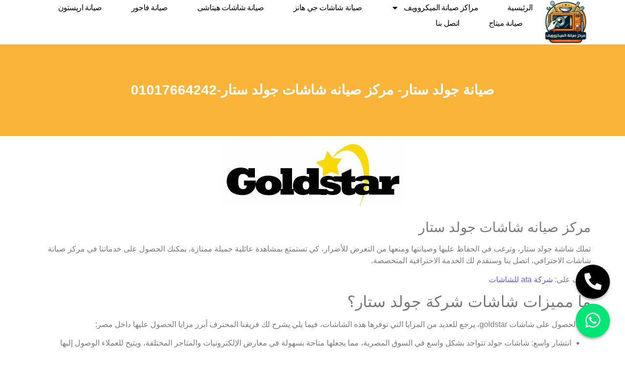

--- FILE ---
content_type: text/html; charset=UTF-8
request_url: http://microwavecenters.com/goldstar/center/
body_size: 29447
content:
<!DOCTYPE html>
<html dir="rtl" lang="ar" prefix="og: https://ogp.me/ns#">
<head>
	<meta charset="UTF-8">
	<meta name="viewport" content="width=device-width, initial-scale=1.0, viewport-fit=cover" />		
<!-- تحسين محرك البحث بواسطة رانك ماث - https://rankmath.com/ -->
<title>صيانة جولد ستار- مركز صيانه شاشات جولد ستار-01017664242</title>
<meta name="description" content="تعرف على خدمات صيانة شاشات جولد ستار التي نقدمها لك عزيزي العميل، ولا تتردد في الاستفادة من خبرتنا الكبيرة في المجال، احصل على خدمة إصلاح شاشات بسعر مناسب."/>
<meta name="robots" content="follow, index, max-snippet:-1, max-video-preview:-1, max-image-preview:large"/>
<link rel="canonical" href="https://microwavecenters.com/goldstar/center/" />
<meta property="og:locale" content="ar_AR" />
<meta property="og:type" content="article" />
<meta property="og:title" content="صيانة جولد ستار- مركز صيانه شاشات جولد ستار-01017664242" />
<meta property="og:description" content="تعرف على خدمات صيانة شاشات جولد ستار التي نقدمها لك عزيزي العميل، ولا تتردد في الاستفادة من خبرتنا الكبيرة في المجال، احصل على خدمة إصلاح شاشات بسعر مناسب." />
<meta property="og:url" content="https://microwavecenters.com/goldstar/center/" />
<meta property="og:site_name" content="مركز صيانة الميكروويف" />
<meta property="og:updated_time" content="2026-01-19T14:47:42+02:00" />
<meta property="og:image" content="https://microwavecenters.com/wp-content/uploads/2017/08/images-1-4.jpg" />
<meta property="og:image:secure_url" content="https://microwavecenters.com/wp-content/uploads/2017/08/images-1-4.jpg" />
<meta property="og:image:width" content="225" />
<meta property="og:image:height" content="225" />
<meta property="og:image:alt" content="جولد ستار" />
<meta property="og:image:type" content="image/jpeg" />
<meta property="article:published_time" content="2024-05-24T15:55:47+03:00" />
<meta property="article:modified_time" content="2026-01-19T14:47:42+02:00" />
<meta name="twitter:card" content="summary_large_image" />
<meta name="twitter:title" content="صيانة جولد ستار- مركز صيانه شاشات جولد ستار-01017664242" />
<meta name="twitter:description" content="تعرف على خدمات صيانة شاشات جولد ستار التي نقدمها لك عزيزي العميل، ولا تتردد في الاستفادة من خبرتنا الكبيرة في المجال، احصل على خدمة إصلاح شاشات بسعر مناسب." />
<meta name="twitter:image" content="https://microwavecenters.com/wp-content/uploads/2017/08/images-1-4.jpg" />
<meta name="twitter:label1" content="مدة القراءة" />
<meta name="twitter:data1" content="10 دقائق" />
<script type="application/ld+json" class="rank-math-schema">{"@context":"https://schema.org","@graph":[{"@type":"Place","@id":"https://microwavecenters.com/#place","address":{"@type":"PostalAddress","streetAddress":"\u0645\u0635\u0631 \u0627\u0644\u062c\u062f\u064a\u062f\u0647","addressLocality":"\u0627\u0644\u0642\u0627\u0647\u0631\u0629","addressRegion":"\u0627\u0644\u0642\u0627\u0647\u0631\u0629","postalCode":"11826","addressCountry":"\u0627\u0644\u0642\u0627\u0647\u0631\u0629"}},{"@type":"Organization","@id":"https://microwavecenters.com/#organization","name":"\u0645\u0631\u0643\u0632 \u0635\u064a\u0627\u0646\u0629 \u0627\u0644\u0645\u064a\u0643\u0631\u0648\u0648\u064a\u0641","url":"https://microwavecenters.com","address":{"@type":"PostalAddress","streetAddress":"\u0645\u0635\u0631 \u0627\u0644\u062c\u062f\u064a\u062f\u0647","addressLocality":"\u0627\u0644\u0642\u0627\u0647\u0631\u0629","addressRegion":"\u0627\u0644\u0642\u0627\u0647\u0631\u0629","postalCode":"11826","addressCountry":"\u0627\u0644\u0642\u0627\u0647\u0631\u0629"},"logo":{"@type":"ImageObject","@id":"https://microwavecenters.com/#logo","url":"https://microwavecenters.com/wp-content/uploads/2024/02/\u0645\u0631\u0643\u0632-\u0635\u064a\u0627\u0646\u0629-\u0627\u0644\u0645\u064a\u0643\u0631\u0648\u0648\u064a\u0641-150x150.png","contentUrl":"https://microwavecenters.com/wp-content/uploads/2024/02/\u0645\u0631\u0643\u0632-\u0635\u064a\u0627\u0646\u0629-\u0627\u0644\u0645\u064a\u0643\u0631\u0648\u0648\u064a\u0641-150x150.png","caption":"\u0645\u0631\u0643\u0632 \u0635\u064a\u0627\u0646\u0629 \u0627\u0644\u0645\u064a\u0643\u0631\u0648\u0648\u064a\u0641","inLanguage":"ar"},"location":{"@id":"https://microwavecenters.com/#place"}},{"@type":"WebSite","@id":"https://microwavecenters.com/#website","url":"https://microwavecenters.com","name":"\u0645\u0631\u0643\u0632 \u0635\u064a\u0627\u0646\u0629 \u0627\u0644\u0645\u064a\u0643\u0631\u0648\u0648\u064a\u0641","publisher":{"@id":"https://microwavecenters.com/#organization"},"inLanguage":"ar"},{"@type":"ImageObject","@id":"https://microwavecenters.com/wp-content/uploads/2021/08/download-4-1.jpg","url":"https://microwavecenters.com/wp-content/uploads/2021/08/download-4-1.jpg","width":"380","height":"133","inLanguage":"ar"},{"@type":"BreadcrumbList","@id":"https://microwavecenters.com/goldstar/center/#breadcrumb","itemListElement":[{"@type":"ListItem","position":"1","item":{"@id":"https://microwavecenters.com","name":"\u0627\u0644\u0631\u0626\u064a\u0633\u064a\u0629"}},{"@type":"ListItem","position":"2","item":{"@id":"https://microwavecenters.com/goldstar/","name":"\u0635\u064a\u0627\u0646\u0629 \u0645\u064a\u0643\u0631\u0648\u0648\u064a\u0641 \u062c\u0648\u0644\u062f \u0633\u062a\u0627\u0631 01017664242 GOLDSTAR"}},{"@type":"ListItem","position":"3","item":{"@id":"https://microwavecenters.com/goldstar/center/","name":"\u0635\u064a\u0627\u0646\u0629 \u062c\u0648\u0644\u062f \u0633\u062a\u0627\u0631- \u0645\u0631\u0643\u0632 \u0635\u064a\u0627\u0646\u0647 \u0634\u0627\u0634\u0627\u062a \u062c\u0648\u0644\u062f \u0633\u062a\u0627\u0631-01017664242"}}]},{"@type":"WebPage","@id":"https://microwavecenters.com/goldstar/center/#webpage","url":"https://microwavecenters.com/goldstar/center/","name":"\u0635\u064a\u0627\u0646\u0629 \u062c\u0648\u0644\u062f \u0633\u062a\u0627\u0631- \u0645\u0631\u0643\u0632 \u0635\u064a\u0627\u0646\u0647 \u0634\u0627\u0634\u0627\u062a \u062c\u0648\u0644\u062f \u0633\u062a\u0627\u0631-01017664242","datePublished":"2024-05-24T15:55:47+03:00","dateModified":"2026-01-19T14:47:42+02:00","isPartOf":{"@id":"https://microwavecenters.com/#website"},"primaryImageOfPage":{"@id":"https://microwavecenters.com/wp-content/uploads/2021/08/download-4-1.jpg"},"inLanguage":"ar","breadcrumb":{"@id":"https://microwavecenters.com/goldstar/center/#breadcrumb"}},{"@type":"Person","@id":"https://microwavecenters.com/author/admin/","name":"admin","url":"https://microwavecenters.com/author/admin/","image":{"@type":"ImageObject","@id":"https://secure.gravatar.com/avatar/2ff7b30448f587f743fff9e8116c2914e76f8a60800cd0d3ea0df9f832d2dc94?s=96&amp;d=mm&amp;r=g","url":"https://secure.gravatar.com/avatar/2ff7b30448f587f743fff9e8116c2914e76f8a60800cd0d3ea0df9f832d2dc94?s=96&amp;d=mm&amp;r=g","caption":"admin","inLanguage":"ar"},"worksFor":{"@id":"https://microwavecenters.com/#organization"}},{"@type":"Article","headline":"\u0635\u064a\u0627\u0646\u0629 \u062c\u0648\u0644\u062f \u0633\u062a\u0627\u0631- \u0645\u0631\u0643\u0632 \u0635\u064a\u0627\u0646\u0647 \u0634\u0627\u0634\u0627\u062a \u062c\u0648\u0644\u062f \u0633\u062a\u0627\u0631-01017664242","keywords":"\u062c\u0648\u0644\u062f \u0633\u062a\u0627\u0631","datePublished":"2024-05-24T15:55:47+03:00","dateModified":"2026-01-19T14:47:42+02:00","author":{"@id":"https://microwavecenters.com/author/admin/","name":"admin"},"publisher":{"@id":"https://microwavecenters.com/#organization"},"description":"\u062a\u0639\u0631\u0641 \u0639\u0644\u0649 \u062e\u062f\u0645\u0627\u062a \u0635\u064a\u0627\u0646\u0629 \u0634\u0627\u0634\u0627\u062a \u062c\u0648\u0644\u062f \u0633\u062a\u0627\u0631 \u0627\u0644\u062a\u064a \u0646\u0642\u062f\u0645\u0647\u0627 \u0644\u0643 \u0639\u0632\u064a\u0632\u064a \u0627\u0644\u0639\u0645\u064a\u0644\u060c \u0648\u0644\u0627 \u062a\u062a\u0631\u062f\u062f \u0641\u064a \u0627\u0644\u0627\u0633\u062a\u0641\u0627\u062f\u0629 \u0645\u0646 \u062e\u0628\u0631\u062a\u0646\u0627 \u0627\u0644\u0643\u0628\u064a\u0631\u0629 \u0641\u064a \u0627\u0644\u0645\u062c\u0627\u0644\u060c \u0627\u062d\u0635\u0644 \u0639\u0644\u0649 \u062e\u062f\u0645\u0629 \u0625\u0635\u0644\u0627\u062d \u0634\u0627\u0634\u0627\u062a \u0628\u0633\u0639\u0631 \u0645\u0646\u0627\u0633\u0628.","name":"\u0635\u064a\u0627\u0646\u0629 \u062c\u0648\u0644\u062f \u0633\u062a\u0627\u0631- \u0645\u0631\u0643\u0632 \u0635\u064a\u0627\u0646\u0647 \u0634\u0627\u0634\u0627\u062a \u062c\u0648\u0644\u062f \u0633\u062a\u0627\u0631-01017664242","@id":"https://microwavecenters.com/goldstar/center/#richSnippet","isPartOf":{"@id":"https://microwavecenters.com/goldstar/center/#webpage"},"image":{"@id":"https://microwavecenters.com/wp-content/uploads/2021/08/download-4-1.jpg"},"inLanguage":"ar","mainEntityOfPage":{"@id":"https://microwavecenters.com/goldstar/center/#webpage"}}]}</script>
<!-- /إضافة تحسين محركات البحث لووردبريس Rank Math -->

<link rel="alternate" type="application/rss+xml" title="مراكز صيانة الميكروويف والشاشات &laquo; الخلاصة" href="https://microwavecenters.com/feed/" />
<link rel="alternate" type="application/rss+xml" title="مراكز صيانة الميكروويف والشاشات &laquo; خلاصة التعليقات" href="https://microwavecenters.com/comments/feed/" />
<link rel="alternate" title="oEmbed (JSON)" type="application/json+oembed" href="https://microwavecenters.com/wp-json/oembed/1.0/embed?url=https%3A%2F%2Fmicrowavecenters.com%2Fgoldstar%2Fcenter%2F" />
<link rel="alternate" title="oEmbed (XML)" type="text/xml+oembed" href="https://microwavecenters.com/wp-json/oembed/1.0/embed?url=https%3A%2F%2Fmicrowavecenters.com%2Fgoldstar%2Fcenter%2F&#038;format=xml" />
<style id='wp-img-auto-sizes-contain-inline-css' type='text/css'>
img:is([sizes=auto i],[sizes^="auto," i]){contain-intrinsic-size:3000px 1500px}
/*# sourceURL=wp-img-auto-sizes-contain-inline-css */
</style>

<style id='wp-emoji-styles-inline-css' type='text/css'>

	img.wp-smiley, img.emoji {
		display: inline !important;
		border: none !important;
		box-shadow: none !important;
		height: 1em !important;
		width: 1em !important;
		margin: 0 0.07em !important;
		vertical-align: -0.1em !important;
		background: none !important;
		padding: 0 !important;
	}
/*# sourceURL=wp-emoji-styles-inline-css */
</style>
<link rel='stylesheet' id='wp-block-library-rtl-css' href='http://microwavecenters.com/wp-includes/css/dist/block-library/style-rtl.min.css?ver=6.9' type='text/css' media='all' />
<style id='classic-theme-styles-inline-css' type='text/css'>
/*! This file is auto-generated */
.wp-block-button__link{color:#fff;background-color:#32373c;border-radius:9999px;box-shadow:none;text-decoration:none;padding:calc(.667em + 2px) calc(1.333em + 2px);font-size:1.125em}.wp-block-file__button{background:#32373c;color:#fff;text-decoration:none}
/*# sourceURL=/wp-includes/css/classic-themes.min.css */
</style>
<style id='global-styles-inline-css' type='text/css'>
:root{--wp--preset--aspect-ratio--square: 1;--wp--preset--aspect-ratio--4-3: 4/3;--wp--preset--aspect-ratio--3-4: 3/4;--wp--preset--aspect-ratio--3-2: 3/2;--wp--preset--aspect-ratio--2-3: 2/3;--wp--preset--aspect-ratio--16-9: 16/9;--wp--preset--aspect-ratio--9-16: 9/16;--wp--preset--color--black: #000000;--wp--preset--color--cyan-bluish-gray: #abb8c3;--wp--preset--color--white: #ffffff;--wp--preset--color--pale-pink: #f78da7;--wp--preset--color--vivid-red: #cf2e2e;--wp--preset--color--luminous-vivid-orange: #ff6900;--wp--preset--color--luminous-vivid-amber: #fcb900;--wp--preset--color--light-green-cyan: #7bdcb5;--wp--preset--color--vivid-green-cyan: #00d084;--wp--preset--color--pale-cyan-blue: #8ed1fc;--wp--preset--color--vivid-cyan-blue: #0693e3;--wp--preset--color--vivid-purple: #9b51e0;--wp--preset--gradient--vivid-cyan-blue-to-vivid-purple: linear-gradient(135deg,rgb(6,147,227) 0%,rgb(155,81,224) 100%);--wp--preset--gradient--light-green-cyan-to-vivid-green-cyan: linear-gradient(135deg,rgb(122,220,180) 0%,rgb(0,208,130) 100%);--wp--preset--gradient--luminous-vivid-amber-to-luminous-vivid-orange: linear-gradient(135deg,rgb(252,185,0) 0%,rgb(255,105,0) 100%);--wp--preset--gradient--luminous-vivid-orange-to-vivid-red: linear-gradient(135deg,rgb(255,105,0) 0%,rgb(207,46,46) 100%);--wp--preset--gradient--very-light-gray-to-cyan-bluish-gray: linear-gradient(135deg,rgb(238,238,238) 0%,rgb(169,184,195) 100%);--wp--preset--gradient--cool-to-warm-spectrum: linear-gradient(135deg,rgb(74,234,220) 0%,rgb(151,120,209) 20%,rgb(207,42,186) 40%,rgb(238,44,130) 60%,rgb(251,105,98) 80%,rgb(254,248,76) 100%);--wp--preset--gradient--blush-light-purple: linear-gradient(135deg,rgb(255,206,236) 0%,rgb(152,150,240) 100%);--wp--preset--gradient--blush-bordeaux: linear-gradient(135deg,rgb(254,205,165) 0%,rgb(254,45,45) 50%,rgb(107,0,62) 100%);--wp--preset--gradient--luminous-dusk: linear-gradient(135deg,rgb(255,203,112) 0%,rgb(199,81,192) 50%,rgb(65,88,208) 100%);--wp--preset--gradient--pale-ocean: linear-gradient(135deg,rgb(255,245,203) 0%,rgb(182,227,212) 50%,rgb(51,167,181) 100%);--wp--preset--gradient--electric-grass: linear-gradient(135deg,rgb(202,248,128) 0%,rgb(113,206,126) 100%);--wp--preset--gradient--midnight: linear-gradient(135deg,rgb(2,3,129) 0%,rgb(40,116,252) 100%);--wp--preset--font-size--small: 13px;--wp--preset--font-size--medium: 20px;--wp--preset--font-size--large: 36px;--wp--preset--font-size--x-large: 42px;--wp--preset--spacing--20: 0.44rem;--wp--preset--spacing--30: 0.67rem;--wp--preset--spacing--40: 1rem;--wp--preset--spacing--50: 1.5rem;--wp--preset--spacing--60: 2.25rem;--wp--preset--spacing--70: 3.38rem;--wp--preset--spacing--80: 5.06rem;--wp--preset--shadow--natural: 6px 6px 9px rgba(0, 0, 0, 0.2);--wp--preset--shadow--deep: 12px 12px 50px rgba(0, 0, 0, 0.4);--wp--preset--shadow--sharp: 6px 6px 0px rgba(0, 0, 0, 0.2);--wp--preset--shadow--outlined: 6px 6px 0px -3px rgb(255, 255, 255), 6px 6px rgb(0, 0, 0);--wp--preset--shadow--crisp: 6px 6px 0px rgb(0, 0, 0);}:where(.is-layout-flex){gap: 0.5em;}:where(.is-layout-grid){gap: 0.5em;}body .is-layout-flex{display: flex;}.is-layout-flex{flex-wrap: wrap;align-items: center;}.is-layout-flex > :is(*, div){margin: 0;}body .is-layout-grid{display: grid;}.is-layout-grid > :is(*, div){margin: 0;}:where(.wp-block-columns.is-layout-flex){gap: 2em;}:where(.wp-block-columns.is-layout-grid){gap: 2em;}:where(.wp-block-post-template.is-layout-flex){gap: 1.25em;}:where(.wp-block-post-template.is-layout-grid){gap: 1.25em;}.has-black-color{color: var(--wp--preset--color--black) !important;}.has-cyan-bluish-gray-color{color: var(--wp--preset--color--cyan-bluish-gray) !important;}.has-white-color{color: var(--wp--preset--color--white) !important;}.has-pale-pink-color{color: var(--wp--preset--color--pale-pink) !important;}.has-vivid-red-color{color: var(--wp--preset--color--vivid-red) !important;}.has-luminous-vivid-orange-color{color: var(--wp--preset--color--luminous-vivid-orange) !important;}.has-luminous-vivid-amber-color{color: var(--wp--preset--color--luminous-vivid-amber) !important;}.has-light-green-cyan-color{color: var(--wp--preset--color--light-green-cyan) !important;}.has-vivid-green-cyan-color{color: var(--wp--preset--color--vivid-green-cyan) !important;}.has-pale-cyan-blue-color{color: var(--wp--preset--color--pale-cyan-blue) !important;}.has-vivid-cyan-blue-color{color: var(--wp--preset--color--vivid-cyan-blue) !important;}.has-vivid-purple-color{color: var(--wp--preset--color--vivid-purple) !important;}.has-black-background-color{background-color: var(--wp--preset--color--black) !important;}.has-cyan-bluish-gray-background-color{background-color: var(--wp--preset--color--cyan-bluish-gray) !important;}.has-white-background-color{background-color: var(--wp--preset--color--white) !important;}.has-pale-pink-background-color{background-color: var(--wp--preset--color--pale-pink) !important;}.has-vivid-red-background-color{background-color: var(--wp--preset--color--vivid-red) !important;}.has-luminous-vivid-orange-background-color{background-color: var(--wp--preset--color--luminous-vivid-orange) !important;}.has-luminous-vivid-amber-background-color{background-color: var(--wp--preset--color--luminous-vivid-amber) !important;}.has-light-green-cyan-background-color{background-color: var(--wp--preset--color--light-green-cyan) !important;}.has-vivid-green-cyan-background-color{background-color: var(--wp--preset--color--vivid-green-cyan) !important;}.has-pale-cyan-blue-background-color{background-color: var(--wp--preset--color--pale-cyan-blue) !important;}.has-vivid-cyan-blue-background-color{background-color: var(--wp--preset--color--vivid-cyan-blue) !important;}.has-vivid-purple-background-color{background-color: var(--wp--preset--color--vivid-purple) !important;}.has-black-border-color{border-color: var(--wp--preset--color--black) !important;}.has-cyan-bluish-gray-border-color{border-color: var(--wp--preset--color--cyan-bluish-gray) !important;}.has-white-border-color{border-color: var(--wp--preset--color--white) !important;}.has-pale-pink-border-color{border-color: var(--wp--preset--color--pale-pink) !important;}.has-vivid-red-border-color{border-color: var(--wp--preset--color--vivid-red) !important;}.has-luminous-vivid-orange-border-color{border-color: var(--wp--preset--color--luminous-vivid-orange) !important;}.has-luminous-vivid-amber-border-color{border-color: var(--wp--preset--color--luminous-vivid-amber) !important;}.has-light-green-cyan-border-color{border-color: var(--wp--preset--color--light-green-cyan) !important;}.has-vivid-green-cyan-border-color{border-color: var(--wp--preset--color--vivid-green-cyan) !important;}.has-pale-cyan-blue-border-color{border-color: var(--wp--preset--color--pale-cyan-blue) !important;}.has-vivid-cyan-blue-border-color{border-color: var(--wp--preset--color--vivid-cyan-blue) !important;}.has-vivid-purple-border-color{border-color: var(--wp--preset--color--vivid-purple) !important;}.has-vivid-cyan-blue-to-vivid-purple-gradient-background{background: var(--wp--preset--gradient--vivid-cyan-blue-to-vivid-purple) !important;}.has-light-green-cyan-to-vivid-green-cyan-gradient-background{background: var(--wp--preset--gradient--light-green-cyan-to-vivid-green-cyan) !important;}.has-luminous-vivid-amber-to-luminous-vivid-orange-gradient-background{background: var(--wp--preset--gradient--luminous-vivid-amber-to-luminous-vivid-orange) !important;}.has-luminous-vivid-orange-to-vivid-red-gradient-background{background: var(--wp--preset--gradient--luminous-vivid-orange-to-vivid-red) !important;}.has-very-light-gray-to-cyan-bluish-gray-gradient-background{background: var(--wp--preset--gradient--very-light-gray-to-cyan-bluish-gray) !important;}.has-cool-to-warm-spectrum-gradient-background{background: var(--wp--preset--gradient--cool-to-warm-spectrum) !important;}.has-blush-light-purple-gradient-background{background: var(--wp--preset--gradient--blush-light-purple) !important;}.has-blush-bordeaux-gradient-background{background: var(--wp--preset--gradient--blush-bordeaux) !important;}.has-luminous-dusk-gradient-background{background: var(--wp--preset--gradient--luminous-dusk) !important;}.has-pale-ocean-gradient-background{background: var(--wp--preset--gradient--pale-ocean) !important;}.has-electric-grass-gradient-background{background: var(--wp--preset--gradient--electric-grass) !important;}.has-midnight-gradient-background{background: var(--wp--preset--gradient--midnight) !important;}.has-small-font-size{font-size: var(--wp--preset--font-size--small) !important;}.has-medium-font-size{font-size: var(--wp--preset--font-size--medium) !important;}.has-large-font-size{font-size: var(--wp--preset--font-size--large) !important;}.has-x-large-font-size{font-size: var(--wp--preset--font-size--x-large) !important;}
:where(.wp-block-post-template.is-layout-flex){gap: 1.25em;}:where(.wp-block-post-template.is-layout-grid){gap: 1.25em;}
:where(.wp-block-term-template.is-layout-flex){gap: 1.25em;}:where(.wp-block-term-template.is-layout-grid){gap: 1.25em;}
:where(.wp-block-columns.is-layout-flex){gap: 2em;}:where(.wp-block-columns.is-layout-grid){gap: 2em;}
:root :where(.wp-block-pullquote){font-size: 1.5em;line-height: 1.6;}
/*# sourceURL=global-styles-inline-css */
</style>
<link rel='stylesheet' id='royal-elementor-kit-style-css' href='http://microwavecenters.com/wp-content/themes/royal-elementor-kit/style.css?ver=1.0' type='text/css' media='all' />
<link rel='stylesheet' id='elementor-frontend-css' href='http://microwavecenters.com/wp-content/plugins/elementor/assets/css/frontend.min.css?ver=3.34.2' type='text/css' media='all' />
<style id='elementor-frontend-inline-css' type='text/css'>
.elementor-kit-2576{--e-global-color-primary:#FAB439;--e-global-color-secondary:#54595F;--e-global-color-text:#7A7A7A;--e-global-color-accent:#FAB439;--e-global-typography-primary-font-family:"Roboto";--e-global-typography-primary-font-weight:600;--e-global-typography-secondary-font-family:"Roboto Slab";--e-global-typography-secondary-font-weight:400;--e-global-typography-text-font-family:"Roboto";--e-global-typography-text-font-weight:400;--e-global-typography-accent-font-family:"Roboto";--e-global-typography-accent-font-weight:500;}.elementor-kit-2576 e-page-transition{background-color:#FFBC7D;}.elementor-section.elementor-section-boxed > .elementor-container{max-width:1140px;}.e-con{--container-max-width:1140px;}.elementor-widget:not(:last-child){margin-block-end:20px;}.elementor-element{--widgets-spacing:20px 20px;--widgets-spacing-row:20px;--widgets-spacing-column:20px;}{}h1.entry-title{display:var(--page-title-display);}@media(max-width:1024px){.elementor-section.elementor-section-boxed > .elementor-container{max-width:1024px;}.e-con{--container-max-width:1024px;}}@media(max-width:767px){.elementor-section.elementor-section-boxed > .elementor-container{max-width:767px;}.e-con{--container-max-width:767px;}}
.elementor-3303 .elementor-element.elementor-element-64144d82{--display:flex;--min-height:80px;--flex-direction:row;--container-widget-width:calc( ( 1 - var( --container-widget-flex-grow ) ) * 100% );--container-widget-height:100%;--container-widget-flex-grow:1;--container-widget-align-self:stretch;--flex-wrap-mobile:wrap;--align-items:center;--gap:0px 0px;--row-gap:0px;--column-gap:0px;--margin-top:0px;--margin-bottom:0px;--margin-left:0px;--margin-right:0px;--padding-top:0%;--padding-bottom:0%;--padding-left:5%;--padding-right:5%;--z-index:95;}.elementor-3303 .elementor-element.elementor-element-64144d82:not(.elementor-motion-effects-element-type-background), .elementor-3303 .elementor-element.elementor-element-64144d82 > .elementor-motion-effects-container > .elementor-motion-effects-layer{background-color:#FFFFFF;}.elementor-3303 .elementor-element.elementor-element-62eaea70{--display:flex;--padding-top:0px;--padding-bottom:0px;--padding-left:0px;--padding-right:0px;}.elementor-widget-theme-site-logo .widget-image-caption{color:var( --e-global-color-text );font-family:var( --e-global-typography-text-font-family ), Sans-serif;font-weight:var( --e-global-typography-text-font-weight );}.elementor-3303 .elementor-element.elementor-element-61cd1b9b{--display:flex;--flex-direction:row;--container-widget-width:calc( ( 1 - var( --container-widget-flex-grow ) ) * 100% );--container-widget-height:100%;--container-widget-flex-grow:1;--container-widget-align-self:stretch;--flex-wrap-mobile:wrap;--justify-content:flex-end;--align-items:center;--gap:2.2% 2.2%;--row-gap:2.2%;--column-gap:2.2%;--padding-top:0px;--padding-bottom:0px;--padding-left:0px;--padding-right:0px;}.elementor-widget-nav-menu .elementor-nav-menu .elementor-item{font-family:var( --e-global-typography-primary-font-family ), Sans-serif;font-weight:var( --e-global-typography-primary-font-weight );}.elementor-widget-nav-menu .elementor-nav-menu--main .elementor-item{color:var( --e-global-color-text );fill:var( --e-global-color-text );}.elementor-widget-nav-menu .elementor-nav-menu--main .elementor-item:hover,
					.elementor-widget-nav-menu .elementor-nav-menu--main .elementor-item.elementor-item-active,
					.elementor-widget-nav-menu .elementor-nav-menu--main .elementor-item.highlighted,
					.elementor-widget-nav-menu .elementor-nav-menu--main .elementor-item:focus{color:var( --e-global-color-accent );fill:var( --e-global-color-accent );}.elementor-widget-nav-menu .elementor-nav-menu--main:not(.e--pointer-framed) .elementor-item:before,
					.elementor-widget-nav-menu .elementor-nav-menu--main:not(.e--pointer-framed) .elementor-item:after{background-color:var( --e-global-color-accent );}.elementor-widget-nav-menu .e--pointer-framed .elementor-item:before,
					.elementor-widget-nav-menu .e--pointer-framed .elementor-item:after{border-color:var( --e-global-color-accent );}.elementor-widget-nav-menu{--e-nav-menu-divider-color:var( --e-global-color-text );}.elementor-widget-nav-menu .elementor-nav-menu--dropdown .elementor-item, .elementor-widget-nav-menu .elementor-nav-menu--dropdown  .elementor-sub-item{font-family:var( --e-global-typography-accent-font-family ), Sans-serif;font-weight:var( --e-global-typography-accent-font-weight );}.elementor-3303 .elementor-element.elementor-element-2deedadf{width:auto;max-width:auto;--e-nav-menu-horizontal-menu-item-margin:calc( 40px / 2 );}.elementor-3303 .elementor-element.elementor-element-2deedadf .elementor-menu-toggle{margin-left:auto;background-color:#FFFFFF00;border-width:0px;border-radius:0px;}.elementor-3303 .elementor-element.elementor-element-2deedadf .elementor-nav-menu .elementor-item{font-family:"Roboto", Sans-serif;font-size:16px;font-weight:300;text-transform:capitalize;font-style:normal;text-decoration:none;line-height:24px;letter-spacing:-0.45px;}.elementor-3303 .elementor-element.elementor-element-2deedadf .elementor-nav-menu--main .elementor-item{color:#000000;fill:#000000;padding-left:10px;padding-right:10px;padding-top:4px;padding-bottom:4px;}.elementor-3303 .elementor-element.elementor-element-2deedadf .elementor-nav-menu--main .elementor-item:hover,
					.elementor-3303 .elementor-element.elementor-element-2deedadf .elementor-nav-menu--main .elementor-item.elementor-item-active,
					.elementor-3303 .elementor-element.elementor-element-2deedadf .elementor-nav-menu--main .elementor-item.highlighted,
					.elementor-3303 .elementor-element.elementor-element-2deedadf .elementor-nav-menu--main .elementor-item:focus{color:#FFFFFF;}.elementor-3303 .elementor-element.elementor-element-2deedadf .elementor-nav-menu--main:not(.e--pointer-framed) .elementor-item:before,
					.elementor-3303 .elementor-element.elementor-element-2deedadf .elementor-nav-menu--main:not(.e--pointer-framed) .elementor-item:after{background-color:#000000;}.elementor-3303 .elementor-element.elementor-element-2deedadf .e--pointer-framed .elementor-item:before,
					.elementor-3303 .elementor-element.elementor-element-2deedadf .e--pointer-framed .elementor-item:after{border-color:#000000;}.elementor-3303 .elementor-element.elementor-element-2deedadf .elementor-nav-menu--main .elementor-item.elementor-item-active{color:#000000;}.elementor-3303 .elementor-element.elementor-element-2deedadf .elementor-nav-menu--main:not(.e--pointer-framed) .elementor-item.elementor-item-active:before,
					.elementor-3303 .elementor-element.elementor-element-2deedadf .elementor-nav-menu--main:not(.e--pointer-framed) .elementor-item.elementor-item-active:after{background-color:var( --e-global-color-primary );}.elementor-3303 .elementor-element.elementor-element-2deedadf .e--pointer-framed .elementor-item.elementor-item-active:before,
					.elementor-3303 .elementor-element.elementor-element-2deedadf .e--pointer-framed .elementor-item.elementor-item-active:after{border-color:var( --e-global-color-primary );}.elementor-3303 .elementor-element.elementor-element-2deedadf .elementor-nav-menu--main:not(.elementor-nav-menu--layout-horizontal) .elementor-nav-menu > li:not(:last-child){margin-bottom:40px;}.elementor-3303 .elementor-element.elementor-element-2deedadf .elementor-nav-menu--dropdown{background-color:#FFFFFF;}.elementor-3303 .elementor-element.elementor-element-2deedadf .elementor-nav-menu--dropdown a:hover,
					.elementor-3303 .elementor-element.elementor-element-2deedadf .elementor-nav-menu--dropdown a:focus,
					.elementor-3303 .elementor-element.elementor-element-2deedadf .elementor-nav-menu--dropdown a.elementor-item-active,
					.elementor-3303 .elementor-element.elementor-element-2deedadf .elementor-nav-menu--dropdown a.highlighted,
					.elementor-3303 .elementor-element.elementor-element-2deedadf .elementor-menu-toggle:hover,
					.elementor-3303 .elementor-element.elementor-element-2deedadf .elementor-menu-toggle:focus{color:#FFFFFF;}.elementor-3303 .elementor-element.elementor-element-2deedadf .elementor-nav-menu--dropdown a:hover,
					.elementor-3303 .elementor-element.elementor-element-2deedadf .elementor-nav-menu--dropdown a:focus,
					.elementor-3303 .elementor-element.elementor-element-2deedadf .elementor-nav-menu--dropdown a.elementor-item-active,
					.elementor-3303 .elementor-element.elementor-element-2deedadf .elementor-nav-menu--dropdown a.highlighted{background-color:#000000;}.elementor-3303 .elementor-element.elementor-element-2deedadf .elementor-nav-menu--dropdown .elementor-item, .elementor-3303 .elementor-element.elementor-element-2deedadf .elementor-nav-menu--dropdown  .elementor-sub-item{font-family:"Roboto", Sans-serif;font-size:14px;font-weight:300;text-transform:uppercase;font-style:normal;text-decoration:none;letter-spacing:1.53px;}.elementor-3303 .elementor-element.elementor-element-2deedadf div.elementor-menu-toggle{color:#000000;}.elementor-3303 .elementor-element.elementor-element-2deedadf div.elementor-menu-toggle svg{fill:#000000;}.elementor-3303 .elementor-element.elementor-element-2deedadf div.elementor-menu-toggle:hover, .elementor-3303 .elementor-element.elementor-element-2deedadf div.elementor-menu-toggle:focus{color:#000000;}.elementor-3303 .elementor-element.elementor-element-2deedadf div.elementor-menu-toggle:hover svg, .elementor-3303 .elementor-element.elementor-element-2deedadf div.elementor-menu-toggle:focus svg{fill:#000000;}.elementor-theme-builder-content-area{height:400px;}.elementor-location-header:before, .elementor-location-footer:before{content:"";display:table;clear:both;}@media(max-width:1024px){.elementor-3303 .elementor-element.elementor-element-61cd1b9b{--gap:6% 6%;--row-gap:6%;--column-gap:6%;}.elementor-3303 .elementor-element.elementor-element-2deedadf .elementor-nav-menu--main > .elementor-nav-menu > li > .elementor-nav-menu--dropdown, .elementor-3303 .elementor-element.elementor-element-2deedadf .elementor-nav-menu__container.elementor-nav-menu--dropdown{margin-top:22px !important;}.elementor-3303 .elementor-element.elementor-element-2deedadf .elementor-menu-toggle{border-width:1px;border-radius:0px;}}@media(min-width:768px){.elementor-3303 .elementor-element.elementor-element-62eaea70{--width:10%;}.elementor-3303 .elementor-element.elementor-element-61cd1b9b{--width:90%;}}@media(max-width:1024px) and (min-width:768px){.elementor-3303 .elementor-element.elementor-element-62eaea70{--width:15%;}.elementor-3303 .elementor-element.elementor-element-61cd1b9b{--width:85%;}}@media(max-width:767px){.elementor-3303 .elementor-element.elementor-element-62eaea70{--width:30%;}.elementor-3303 .elementor-element.elementor-element-61cd1b9b{--width:70%;}}
.elementor-3319 .elementor-element.elementor-element-124b218{--display:flex;--min-height:0px;--flex-direction:row;--container-widget-width:calc( ( 1 - var( --container-widget-flex-grow ) ) * 100% );--container-widget-height:100%;--container-widget-flex-grow:1;--container-widget-align-self:stretch;--flex-wrap-mobile:wrap;--justify-content:space-evenly;--align-items:center;--gap:0px 0px;--row-gap:0px;--column-gap:0px;--flex-wrap:nowrap;--margin-top:0px;--margin-bottom:0px;--margin-left:0px;--margin-right:0px;}.elementor-3319 .elementor-element.elementor-element-124b218:not(.elementor-motion-effects-element-type-background), .elementor-3319 .elementor-element.elementor-element-124b218 > .elementor-motion-effects-container > .elementor-motion-effects-layer{background-color:#FAB439;}.elementor-3319 .elementor-element.elementor-element-124b218.e-con{--align-self:center;}.elementor-3319 .elementor-element.elementor-element-9ddbb20{--display:flex;--flex-direction:column;--container-widget-width:calc( ( 1 - var( --container-widget-flex-grow ) ) * 100% );--container-widget-height:initial;--container-widget-flex-grow:0;--container-widget-align-self:initial;--flex-wrap-mobile:wrap;--align-items:center;--gap:0px 0px;--row-gap:0px;--column-gap:0px;}.elementor-widget-text-editor{font-family:var( --e-global-typography-text-font-family ), Sans-serif;font-weight:var( --e-global-typography-text-font-weight );color:var( --e-global-color-text );}.elementor-widget-text-editor.elementor-drop-cap-view-stacked .elementor-drop-cap{background-color:var( --e-global-color-primary );}.elementor-widget-text-editor.elementor-drop-cap-view-framed .elementor-drop-cap, .elementor-widget-text-editor.elementor-drop-cap-view-default .elementor-drop-cap{color:var( --e-global-color-primary );border-color:var( --e-global-color-primary );}.elementor-3319 .elementor-element.elementor-element-9f89a6c.elementor-element{--align-self:center;}.elementor-3319 .elementor-element.elementor-element-9f89a6c{text-align:center;}.elementor-3319 .elementor-element.elementor-element-842db81{--display:flex;--flex-direction:column;--container-widget-width:calc( ( 1 - var( --container-widget-flex-grow ) ) * 100% );--container-widget-height:initial;--container-widget-flex-grow:0;--container-widget-align-self:initial;--flex-wrap-mobile:wrap;--justify-content:center;--align-items:center;}.elementor-3319 .elementor-element.elementor-element-c3bed46.elementor-element{--align-self:center;}.elementor-3319 .elementor-element.elementor-element-c3bed46{text-align:center;}.elementor-theme-builder-content-area{height:400px;}.elementor-location-header:before, .elementor-location-footer:before{content:"";display:table;clear:both;}@media(min-width:768px){.elementor-3319 .elementor-element.elementor-element-9ddbb20{--width:50%;}.elementor-3319 .elementor-element.elementor-element-842db81{--width:50%;}}@media(max-width:767px){.elementor-3319 .elementor-element.elementor-element-124b218{--flex-direction:column;--container-widget-width:100%;--container-widget-height:initial;--container-widget-flex-grow:0;--container-widget-align-self:initial;--flex-wrap-mobile:wrap;}.elementor-3319 .elementor-element.elementor-element-9ddbb20{--width:100%;}.elementor-3319 .elementor-element.elementor-element-842db81{--width:100%;}}
.elementor-2947 .elementor-element.elementor-element-aa89c2d{--display:flex;--flex-direction:column;--container-widget-width:100%;--container-widget-height:initial;--container-widget-flex-grow:0;--container-widget-align-self:initial;--flex-wrap-mobile:wrap;--padding-top:80px;--padding-bottom:80px;--padding-left:0px;--padding-right:0px;}.elementor-2947 .elementor-element.elementor-element-aa89c2d:not(.elementor-motion-effects-element-type-background), .elementor-2947 .elementor-element.elementor-element-aa89c2d > .elementor-motion-effects-container > .elementor-motion-effects-layer{background-color:#FAB439;}.elementor-widget-theme-post-title .elementor-heading-title{font-family:var( --e-global-typography-primary-font-family ), Sans-serif;font-weight:var( --e-global-typography-primary-font-weight );color:var( --e-global-color-primary );}.elementor-2947 .elementor-element.elementor-element-7b31386 > .elementor-widget-container{padding:0px 0px 0px 0px;}.elementor-2947 .elementor-element.elementor-element-7b31386{text-align:center;}.elementor-2947 .elementor-element.elementor-element-7b31386 .elementor-heading-title{font-size:28px;font-weight:600;color:#FFFFFF;}.elementor-2947 .elementor-element.elementor-element-a4aec40{--display:flex;--flex-direction:column;--container-widget-width:100%;--container-widget-height:initial;--container-widget-flex-grow:0;--container-widget-align-self:initial;--flex-wrap-mobile:wrap;}.elementor-widget-theme-post-featured-image .widget-image-caption{color:var( --e-global-color-text );font-family:var( --e-global-typography-text-font-family ), Sans-serif;font-weight:var( --e-global-typography-text-font-weight );}.elementor-2947 .elementor-element.elementor-element-b0eeb18{--display:flex;}.elementor-widget-theme-post-content{color:var( --e-global-color-text );font-family:var( --e-global-typography-text-font-family ), Sans-serif;font-weight:var( --e-global-typography-text-font-weight );}.elementor-2947 .elementor-element.elementor-element-f9eaee8{--display:flex;}.elementor-widget-text-editor{font-family:var( --e-global-typography-text-font-family ), Sans-serif;font-weight:var( --e-global-typography-text-font-weight );color:var( --e-global-color-text );}.elementor-widget-text-editor.elementor-drop-cap-view-stacked .elementor-drop-cap{background-color:var( --e-global-color-primary );}.elementor-widget-text-editor.elementor-drop-cap-view-framed .elementor-drop-cap, .elementor-widget-text-editor.elementor-drop-cap-view-default .elementor-drop-cap{color:var( --e-global-color-primary );border-color:var( --e-global-color-primary );}.elementor-2947 .elementor-element.elementor-element-8cea7ad{text-align:center;font-size:16px;font-weight:400;color:#000000;}.elementor-2947 .elementor-element.elementor-element-5f28484{--display:flex;}.elementor-widget-table-of-contents{--header-color:var( --e-global-color-secondary );--item-text-color:var( --e-global-color-text );--item-text-hover-color:var( --e-global-color-accent );--marker-color:var( --e-global-color-text );}.elementor-widget-table-of-contents .elementor-toc__header, .elementor-widget-table-of-contents .elementor-toc__header-title{font-family:var( --e-global-typography-primary-font-family ), Sans-serif;font-weight:var( --e-global-typography-primary-font-weight );}.elementor-widget-table-of-contents .elementor-toc__list-item{font-family:var( --e-global-typography-text-font-family ), Sans-serif;font-weight:var( --e-global-typography-text-font-weight );}.elementor-2947 .elementor-element.elementor-element-230e4f1 .elementor-toc__header-title{text-align:start;}.elementor-2947 .elementor-element.elementor-element-230e4f1 .elementor-toc__header{flex-direction:row;}.elementor-2947 .elementor-element.elementor-element-230e4f1{--item-text-hover-decoration:underline;}.elementor-widget-post-navigation span.post-navigation__prev--label{color:var( --e-global-color-text );}.elementor-widget-post-navigation span.post-navigation__next--label{color:var( --e-global-color-text );}.elementor-widget-post-navigation span.post-navigation__prev--label, .elementor-widget-post-navigation span.post-navigation__next--label{font-family:var( --e-global-typography-secondary-font-family ), Sans-serif;font-weight:var( --e-global-typography-secondary-font-weight );}.elementor-widget-post-navigation span.post-navigation__prev--title, .elementor-widget-post-navigation span.post-navigation__next--title{color:var( --e-global-color-secondary );font-family:var( --e-global-typography-secondary-font-family ), Sans-serif;font-weight:var( --e-global-typography-secondary-font-weight );}
/*# sourceURL=elementor-frontend-inline-css */
</style>
<link rel='stylesheet' id='widget-image-css' href='http://microwavecenters.com/wp-content/plugins/elementor/assets/css/widget-image-rtl.min.css?ver=3.34.2' type='text/css' media='all' />
<link rel='stylesheet' id='widget-nav-menu-css' href='http://microwavecenters.com/wp-content/plugins/elementor-pro/assets/css/widget-nav-menu-rtl.min.css?ver=3.29.2' type='text/css' media='all' />
<link rel='stylesheet' id='widget-heading-css' href='http://microwavecenters.com/wp-content/plugins/elementor/assets/css/widget-heading-rtl.min.css?ver=3.34.2' type='text/css' media='all' />
<link rel='stylesheet' id='widget-table-of-contents-css' href='http://microwavecenters.com/wp-content/plugins/elementor-pro/assets/css/widget-table-of-contents-rtl.min.css?ver=3.29.2' type='text/css' media='all' />
<link rel='stylesheet' id='widget-post-navigation-css' href='http://microwavecenters.com/wp-content/plugins/elementor-pro/assets/css/widget-post-navigation-rtl.min.css?ver=3.29.2' type='text/css' media='all' />
<link rel='stylesheet' id='font-awesome-5-all-css' href='http://microwavecenters.com/wp-content/plugins/elementor/assets/lib/font-awesome/css/all.min.css?ver=3.34.2' type='text/css' media='all' />
<link rel='stylesheet' id='font-awesome-4-shim-css' href='http://microwavecenters.com/wp-content/plugins/elementor/assets/lib/font-awesome/css/v4-shims.min.css?ver=3.34.2' type='text/css' media='all' />
<script type="text/javascript" src="http://microwavecenters.com/wp-includes/js/jquery/jquery.min.js?ver=3.7.1" id="jquery-core-js"></script>
<script type="text/javascript" src="http://microwavecenters.com/wp-includes/js/jquery/jquery-migrate.min.js?ver=3.4.1" id="jquery-migrate-js"></script>
<script type="text/javascript" src="http://microwavecenters.com/wp-content/plugins/elementor/assets/lib/font-awesome/js/v4-shims.min.js?ver=3.34.2" id="font-awesome-4-shim-js"></script>
<link rel="https://api.w.org/" href="https://microwavecenters.com/wp-json/" /><link rel="alternate" title="JSON" type="application/json" href="https://microwavecenters.com/wp-json/wp/v2/pages/717" /><link rel="EditURI" type="application/rsd+xml" title="RSD" href="https://microwavecenters.com/xmlrpc.php?rsd" />
<meta name="generator" content="WordPress 6.9" />
<link rel='shortlink' href='https://microwavecenters.com/?p=717' />
<meta name="generator" content="Elementor 3.34.2; features: e_font_icon_svg, additional_custom_breakpoints; settings: css_print_method-internal, google_font-disabled, font_display-swap">
			<style>
				.e-con.e-parent:nth-of-type(n+4):not(.e-lazyloaded):not(.e-no-lazyload),
				.e-con.e-parent:nth-of-type(n+4):not(.e-lazyloaded):not(.e-no-lazyload) * {
					background-image: none !important;
				}
				@media screen and (max-height: 1024px) {
					.e-con.e-parent:nth-of-type(n+3):not(.e-lazyloaded):not(.e-no-lazyload),
					.e-con.e-parent:nth-of-type(n+3):not(.e-lazyloaded):not(.e-no-lazyload) * {
						background-image: none !important;
					}
				}
				@media screen and (max-height: 640px) {
					.e-con.e-parent:nth-of-type(n+2):not(.e-lazyloaded):not(.e-no-lazyload),
					.e-con.e-parent:nth-of-type(n+2):not(.e-lazyloaded):not(.e-no-lazyload) * {
						background-image: none !important;
					}
				}
			</style>
			<!-- Google Tag Manager -->
<script>(function(w,d,s,l,i){w[l]=w[l]||[];w[l].push({'gtm.start':
new Date().getTime(),event:'gtm.js'});var f=d.getElementsByTagName(s)[0],
j=d.createElement(s),dl=l!='dataLayer'?'&l='+l:'';j.async=true;j.src=
'https://www.googletagmanager.com/gtm.js?id='+i+dl;f.parentNode.insertBefore(j,f);
})(window,document,'script','dataLayer','GTM-5J5GKQNZ');</script>
<!-- End Google Tag Manager -->

<meta name="google-site-verification" content="7bMDmYUJHUm8kGy9ffzHYvCdHFDr-d9B9qlsOW0fAFU" />
<meta name="google-site-verification" content="z0o6mujdDq4tvjhz1pfpyqGBaFy5Edvk30rAddIHJH4" /><link rel="icon" href="https://microwavecenters.com/wp-content/uploads/2024/02/cropped-مركز-صيانة-الميكروويف-1-32x32.webp" sizes="32x32" />
<link rel="icon" href="https://microwavecenters.com/wp-content/uploads/2024/02/cropped-مركز-صيانة-الميكروويف-1-192x192.webp" sizes="192x192" />
<link rel="apple-touch-icon" href="https://microwavecenters.com/wp-content/uploads/2024/02/cropped-مركز-صيانة-الميكروويف-1-180x180.webp" />
<meta name="msapplication-TileImage" content="https://microwavecenters.com/wp-content/uploads/2024/02/cropped-مركز-صيانة-الميكروويف-1-270x270.webp" />
		<style type="text/css" id="wp-custom-css">
			
.whatsapp_div {
    position: fixed;
    right: 2%;
    bottom: 3%;
    direction: ltr;
    display: flex;
    flex-direction: column;
	  z-index: 111;
}
.whatsapp_div a:first-child {
    background: #000000;
}
.whatsapp_div a:last-child {
    background-color: #00e676;
}
.whatsapp_div a {
    width: 70px;
    height: 70px;
    background-color: #335666;
    display: inline-block;
    border-radius: 50%;
    color: #fff;
    text-align: center;
    line-height: 70px;
    font-size: 35px;
    margin: 5px;
    box-shadow: 0px 3px 5px rgb(119 119 119 / 59%);
}

.whatsapp_div a:hover span{
    font-size: 42px;
}
		</style>
		</head>
<body class="rtl wp-singular page-template-default page page-id-717 page-child parent-pageid-179 wp-custom-logo wp-embed-responsive wp-theme-royal-elementor-kit elementor-default elementor-template-full-width elementor-kit-2576 elementor-page-2947">
<!-- Google Tag Manager (noscript) -->
<noscript><iframe src="https://www.googletagmanager.com/ns.html?id=GTM-5J5GKQNZ"
height="0" width="0" style="display:none;visibility:hidden"></iframe></noscript>
<!-- End Google Tag Manager (noscript) -->

<div class="whatsapp_div">
<a class="call-a" href="tel:+201017664242"><span class="fas fa-phone-alt" aria-hidden="true"></span></a>
<a class="whatsapp-a" href="https://api.whatsapp.com/send?phone=201017664242"><span class="fab fa-whatsapp" aria-hidden="true"></span></a>
</div>
		<div data-elementor-type="header" data-elementor-id="3303" class="elementor elementor-3303 elementor-location-header" data-elementor-post-type="elementor_library">
			<header class="elementor-element elementor-element-64144d82 e-con-full e-flex e-con e-parent" data-id="64144d82" data-element_type="container" data-settings="{&quot;background_background&quot;:&quot;classic&quot;}">
		<div class="elementor-element elementor-element-62eaea70 e-con-full e-flex e-con e-child" data-id="62eaea70" data-element_type="container">
				<div class="elementor-element elementor-element-b315dae elementor-widget elementor-widget-theme-site-logo elementor-widget-image" data-id="b315dae" data-element_type="widget" data-widget_type="theme-site-logo.default">
				<div class="elementor-widget-container">
											<a href="https://microwavecenters.com">
			<img loading="lazy" width="500" height="396" src="https://microwavecenters.com/wp-content/uploads/2024/02/مركز-صيانة-الميكروويف.png" class="attachment-full size-full wp-image-2606" alt="" srcset="https://microwavecenters.com/wp-content/uploads/2024/02/مركز-صيانة-الميكروويف.png 500w, https://microwavecenters.com/wp-content/uploads/2024/02/مركز-صيانة-الميكروويف-300x238.png 300w" sizes="(max-width: 500px) 100vw, 500px" />				</a>
											</div>
				</div>
				</div>
		<div class="elementor-element elementor-element-61cd1b9b e-con-full e-flex e-con e-child" data-id="61cd1b9b" data-element_type="container">
				<div class="elementor-element elementor-element-2deedadf elementor-nav-menu--stretch elementor-widget__width-auto elementor-nav-menu__text-align-center elementor-nav-menu--dropdown-tablet elementor-nav-menu--toggle elementor-nav-menu--burger elementor-widget elementor-widget-nav-menu" data-id="2deedadf" data-element_type="widget" data-settings="{&quot;full_width&quot;:&quot;stretch&quot;,&quot;layout&quot;:&quot;horizontal&quot;,&quot;submenu_icon&quot;:{&quot;value&quot;:&quot;&lt;svg class=\&quot;e-font-icon-svg e-fas-caret-down\&quot; viewBox=\&quot;0 0 320 512\&quot; xmlns=\&quot;http:\/\/www.w3.org\/2000\/svg\&quot;&gt;&lt;path d=\&quot;M31.3 192h257.3c17.8 0 26.7 21.5 14.1 34.1L174.1 354.8c-7.8 7.8-20.5 7.8-28.3 0L17.2 226.1C4.6 213.5 13.5 192 31.3 192z\&quot;&gt;&lt;\/path&gt;&lt;\/svg&gt;&quot;,&quot;library&quot;:&quot;fa-solid&quot;},&quot;toggle&quot;:&quot;burger&quot;}" data-widget_type="nav-menu.default">
				<div class="elementor-widget-container">
								<nav aria-label="Menu" class="elementor-nav-menu--main elementor-nav-menu__container elementor-nav-menu--layout-horizontal e--pointer-background e--animation-sweep-right">
				<ul id="menu-1-2deedadf" class="elementor-nav-menu"><li class="menu-item menu-item-type-custom menu-item-object-custom menu-item-2586"><a href="https://microwavecenters.com/" class="elementor-item">الرئيسية</a></li>
<li class="menu-item menu-item-type-post_type menu-item-object-page menu-item-home menu-item-has-children menu-item-358"><a href="https://microwavecenters.com/" class="elementor-item">مراكز صيانة الميكروويف</a>
<ul class="sub-menu elementor-nav-menu--dropdown">
	<li class="menu-item menu-item-type-post_type menu-item-object-page menu-item-303"><a href="https://microwavecenters.com/daewoo/" class="elementor-sub-item">صيانة ميكروويف دايو</a></li>
	<li class="menu-item menu-item-type-post_type menu-item-object-page menu-item-263"><a href="https://microwavecenters.com/akai/" class="elementor-sub-item">صيانة شاشات اكاي</a></li>
	<li class="menu-item menu-item-type-post_type menu-item-object-page menu-item-262"><a href="https://microwavecenters.com/benq/" class="elementor-sub-item">صيانة شاشات بينك</a></li>
	<li class="menu-item menu-item-type-post_type menu-item-object-page menu-item-319"><a href="https://microwavecenters.com/jvc/" class="elementor-sub-item">صيانه شاشات جي في سي</a></li>
	<li class="menu-item menu-item-type-post_type menu-item-object-page menu-item-255"><a href="https://microwavecenters.com/toshiba/" class="elementor-sub-item">صيانة ميكروويف توشيبا تورنيدو</a></li>
	<li class="menu-item menu-item-type-post_type menu-item-object-page menu-item-290"><a href="https://microwavecenters.com/skai/" class="elementor-sub-item">صيانة شاشات سكاى</a></li>
	<li class="menu-item menu-item-type-post_type menu-item-object-page menu-item-301"><a href="https://microwavecenters.com/amana/" class="elementor-sub-item">صيانة ميكروويف امانه</a></li>
	<li class="menu-item menu-item-type-post_type menu-item-object-page menu-item-252"><a href="https://microwavecenters.com/philips/" class="elementor-sub-item">صيانة شاشات فيليبس</a></li>
	<li class="menu-item menu-item-type-post_type menu-item-object-page menu-item-278"><a href="https://microwavecenters.com/jac/" class="elementor-sub-item">صيانة ميكروويف جاك</a></li>
	<li class="menu-item menu-item-type-post_type menu-item-object-page menu-item-312"><a href="https://microwavecenters.com/haier/" class="elementor-sub-item">صيانة ميكروويف هاير</a></li>
	<li class="menu-item menu-item-type-post_type menu-item-object-page menu-item-288"><a href="https://microwavecenters.com/sharp/" class="elementor-sub-item">صيانة ميكروويف شارب</a></li>
	<li class="menu-item menu-item-type-post_type menu-item-object-page menu-item-266"><a href="https://microwavecenters.com/black/" class="elementor-sub-item">صيانة ميكروويف بلاك اند ديكر</a></li>
	<li class="menu-item menu-item-type-post_type menu-item-object-page current-page-ancestor menu-item-311"><a href="https://microwavecenters.com/goldstar/" class="elementor-sub-item">صيانة ميكروويف جولد ستار</a></li>
	<li class="menu-item menu-item-type-post_type menu-item-object-page menu-item-310"><a href="https://microwavecenters.com/frigidaire/" class="elementor-sub-item">صيانة ميكروويف فريجيدير</a></li>
	<li class="menu-item menu-item-type-post_type menu-item-object-page menu-item-305"><a href="https://microwavecenters.com/fresh/" class="elementor-sub-item">صيانة ميكروويف فريش</a></li>
	<li class="menu-item menu-item-type-post_type menu-item-object-page menu-item-314"><a href="https://microwavecenters.com/hotpoint/" class="elementor-sub-item">صيانة هوت بوينت</a></li>
	<li class="menu-item menu-item-type-post_type menu-item-object-page menu-item-317"><a href="https://microwavecenters.com/hoover/" class="elementor-sub-item">صيانة ميكروويف هوفر</a></li>
	<li class="menu-item menu-item-type-post_type menu-item-object-page menu-item-318"><a href="https://microwavecenters.com/indesit/" class="elementor-sub-item">صيانة ميكروويف هاير في مصر 01017664242 HAIER MICROWAVE</a></li>
	<li class="menu-item menu-item-type-post_type menu-item-object-page menu-item-309"><a href="https://microwavecenters.com/general/" class="elementor-sub-item">صيانة ميكروويف جنرال اليكتريك</a></li>
	<li class="menu-item menu-item-type-post_type menu-item-object-page menu-item-300"><a href="https://microwavecenters.com/aiwa/" class="elementor-sub-item">صيانة ايوا</a></li>
	<li class="menu-item menu-item-type-post_type menu-item-object-page menu-item-302"><a href="https://microwavecenters.com/bush/" class="elementor-sub-item">صيانة بوش</a></li>
	<li class="menu-item menu-item-type-post_type menu-item-object-page menu-item-304"><a href="https://microwavecenters.com/epson/" class="elementor-sub-item">صيانة ابسون 01017664242 مركز صيانة بروجيكتور ايبسون</a></li>
	<li class="menu-item menu-item-type-post_type menu-item-object-page menu-item-307"><a href="https://microwavecenters.com/gibson/" class="elementor-sub-item">الحلول الاحترافية</a></li>
	<li class="menu-item menu-item-type-post_type menu-item-object-page menu-item-308"><a href="https://microwavecenters.com/grundig/" class="elementor-sub-item">صيانه شاشات جروندج</a></li>
	<li class="menu-item menu-item-type-post_type menu-item-object-page menu-item-291"><a href="https://microwavecenters.com/tcl/" class="elementor-sub-item">tcl صيانة شاشة</a></li>
	<li class="menu-item menu-item-type-post_type menu-item-object-page menu-item-292"><a href="https://microwavecenters.com/unionair/" class="elementor-sub-item">صيانة شاشات يونيون تك</a></li>
	<li class="menu-item menu-item-type-post_type menu-item-object-page menu-item-293"><a href="https://microwavecenters.com/universal/" class="elementor-sub-item">صيانة شاشات يونيفرسال</a></li>
	<li class="menu-item menu-item-type-post_type menu-item-object-page menu-item-294"><a href="https://microwavecenters.com/viewsonic/" class="elementor-sub-item">صيانه شاشات فيوسونيك</a></li>
	<li class="menu-item menu-item-type-post_type menu-item-object-page menu-item-299"><a href="https://microwavecenters.com/admiral/" class="elementor-sub-item">خدمات صيانة ادميرال: الجودة التي تستحقها أجهزتك المنزلية</a></li>
	<li class="menu-item menu-item-type-post_type menu-item-object-page menu-item-295"><a href="https://microwavecenters.com/whitepoint/" class="elementor-sub-item">مركز صيانة وايت بوينت</a></li>
	<li class="menu-item menu-item-type-post_type menu-item-object-page menu-item-296"><a href="https://microwavecenters.com/whitewhale/" class="elementor-sub-item">صيانة وايت ويل</a></li>
	<li class="menu-item menu-item-type-post_type menu-item-object-page menu-item-297"><a href="https://microwavecenters.com/westinghouse/" class="elementor-sub-item">صيانة ميكروويف وستينجهاوس</a></li>
	<li class="menu-item menu-item-type-post_type menu-item-object-page menu-item-298"><a href="https://microwavecenters.com/zanussi/" class="elementor-sub-item">صيانة ميكروويف زانوسى</a></li>
	<li class="menu-item menu-item-type-post_type menu-item-object-page menu-item-284"><a href="https://microwavecenters.com/pluto/" class="elementor-sub-item">صيانة ميكروويف بلوتو</a></li>
	<li class="menu-item menu-item-type-post_type menu-item-object-page menu-item-285"><a href="https://microwavecenters.com/sanyo/" class="elementor-sub-item">صيانة ميكروويف سانيو</a></li>
	<li class="menu-item menu-item-type-post_type menu-item-object-page menu-item-287"><a href="https://microwavecenters.com/sony/" class="elementor-sub-item">صيانة شاشات سوني</a></li>
	<li class="menu-item menu-item-type-post_type menu-item-object-page menu-item-289"><a href="https://microwavecenters.com/siemens/" class="elementor-sub-item">صيانة ميكروويف سيمنس</a></li>
	<li class="menu-item menu-item-type-post_type menu-item-object-page menu-item-277"><a href="https://microwavecenters.com/olympic/" class="elementor-sub-item">صيانة ميكروويف اوليمبك</a></li>
	<li class="menu-item menu-item-type-post_type menu-item-object-page menu-item-279"><a href="https://microwavecenters.com/kelvinator/" class="elementor-sub-item">صيانة ميكروويف كلفينيتور</a></li>
	<li class="menu-item menu-item-type-post_type menu-item-object-page menu-item-280"><a href="https://microwavecenters.com/national/" class="elementor-sub-item">صيانة ميكروويف ناشيونال</a></li>
	<li class="menu-item menu-item-type-post_type menu-item-object-page menu-item-281"><a href="https://microwavecenters.com/nikai/" class="elementor-sub-item">صيانة ميكروويف نيكاى</a></li>
	<li class="menu-item menu-item-type-post_type menu-item-object-page menu-item-282"><a href="https://microwavecenters.com/nokia/" class="elementor-sub-item">صيانة شاشات نوكيا</a></li>
	<li class="menu-item menu-item-type-post_type menu-item-object-page menu-item-257"><a href="https://microwavecenters.com/speedqueen/" class="elementor-sub-item">مركز صيانة سبيد كوين</a></li>
	<li class="menu-item menu-item-type-post_type menu-item-object-page menu-item-256"><a href="https://microwavecenters.com/thomson/" class="elementor-sub-item">صيانة طومسون: أفضل مركز لإصلاح جهازك بكفاءة عالية</a></li>
	<li class="menu-item menu-item-type-post_type menu-item-object-page menu-item-276"><a href="https://microwavecenters.com/ideal/" class="elementor-sub-item">صيانة ميكروويف ايديال</a></li>
	<li class="menu-item menu-item-type-post_type menu-item-object-page menu-item-254"><a href="https://microwavecenters.com/telemisr/" class="elementor-sub-item">صيانة شاشات تليمصر</a></li>
	<li class="menu-item menu-item-type-post_type menu-item-object-page menu-item-253"><a href="https://microwavecenters.com/norge/" class="elementor-sub-item">مركز صيانة نورج</a></li>
	<li class="menu-item menu-item-type-post_type menu-item-object-page menu-item-315"><a href="https://microwavecenters.com/hyundai/" class="elementor-sub-item">صيانة ميكرويف هيونداي</a></li>
	<li class="menu-item menu-item-type-post_type menu-item-object-page menu-item-250"><a href="https://microwavecenters.com/smeg/" class="elementor-sub-item">صيانة سميج</a></li>
	<li class="menu-item menu-item-type-post_type menu-item-object-page menu-item-251"><a href="https://microwavecenters.com/prima/" class="elementor-sub-item">صيانة شاشات بريما</a></li>
	<li class="menu-item menu-item-type-post_type menu-item-object-page menu-item-313"><a href="https://microwavecenters.com/hisense/" class="elementor-sub-item">صيانة شاشات هايسنس</a></li>
	<li class="menu-item menu-item-type-post_type menu-item-object-page menu-item-267"><a href="https://microwavecenters.com/carrier/" class="elementor-sub-item">صيانة كاريير</a></li>
	<li class="menu-item menu-item-type-post_type menu-item-object-page menu-item-265"><a href="https://microwavecenters.com/nec/" class="elementor-sub-item">مركز صيانه شاشات ان اي سي</a></li>
	<li class="menu-item menu-item-type-post_type menu-item-object-page menu-item-264"><a href="https://microwavecenters.com/aeg/" class="elementor-sub-item">صيانة شاشات EG مصر 01017664242 ارقام صيانة EG</a></li>
	<li class="menu-item menu-item-type-post_type menu-item-object-page menu-item-260"><a href="https://microwavecenters.com/whirlpool/" class="elementor-sub-item">خدمات صيانة ويرلبول تضمن أفضل أداء لشاشاتك وميكروويفك</a></li>
	<li class="menu-item menu-item-type-post_type menu-item-object-page menu-item-261"><a href="https://microwavecenters.com/trane/" class="elementor-sub-item">صيانة ترين: خبراء الصيانة للحفاظ على كفاءة أجهزتك</a></li>
	<li class="menu-item menu-item-type-post_type menu-item-object-page menu-item-259"><a href="https://microwavecenters.com/caira/" class="elementor-sub-item">مركز صيانة ميكروويف كايرا</a></li>
	<li class="menu-item menu-item-type-post_type menu-item-object-page menu-item-258"><a href="https://microwavecenters.com/iberna/" class="elementor-sub-item">صيانة ابيرنا: ضمان الجودة بأقل الأسعار</a></li>
	<li class="menu-item menu-item-type-post_type menu-item-object-page menu-item-268"><a href="https://microwavecenters.com/humax/" class="elementor-sub-item">صيانة ميكروويف هيوماكس</a></li>
	<li class="menu-item menu-item-type-post_type menu-item-object-page menu-item-269"><a href="https://microwavecenters.com/tornado/" class="elementor-sub-item">صيانة شاشات تورنيدو</a></li>
	<li class="menu-item menu-item-type-post_type menu-item-object-page menu-item-270"><a href="https://microwavecenters.com/acer/" class="elementor-sub-item">صيانة ايسر 01017664242 مركز صيانة بروجيكتور ايسر</a></li>
	<li class="menu-item menu-item-type-post_type menu-item-object-page menu-item-271"><a href="https://microwavecenters.com/canon/" class="elementor-sub-item">صيانة كانون بروجيكتور 01017664242 الحل الأمثل لأداء متميز</a></li>
	<li class="menu-item menu-item-type-post_type menu-item-object-page menu-item-272"><a href="https://microwavecenters.com/electrostar/" class="elementor-sub-item">صيانة الكتروستار: الطرق الفعّالة للحفاظ على أداء أجهزتك الإلكترونية</a></li>
	<li class="menu-item menu-item-type-post_type menu-item-object-page menu-item-283"><a href="https://microwavecenters.com/panasonic/" class="elementor-sub-item">صيانة ميكروويف باناسونيك</a></li>
	<li class="menu-item menu-item-type-post_type menu-item-object-page menu-item-320"><a href="https://microwavecenters.com/kenwood/" class="elementor-sub-item">صيانة ميكروويف كينوود</a></li>
	<li class="menu-item menu-item-type-post_type menu-item-object-page menu-item-274"><a href="https://microwavecenters.com/goldi/" class="elementor-sub-item">مركز صيانة ميكروويف جولدي 01017664242</a></li>
	<li class="menu-item menu-item-type-post_type menu-item-object-page menu-item-322"><a href="https://microwavecenters.com/maxell/" class="elementor-sub-item">صيانة ميكروويف ماكسيل</a></li>
	<li class="menu-item menu-item-type-post_type menu-item-object-page menu-item-321"><a href="https://microwavecenters.com/lg/" class="elementor-sub-item">مركز صيانة ميكروويف LG</a></li>
	<li class="menu-item menu-item-type-post_type menu-item-object-page menu-item-286"><a href="https://microwavecenters.com/samsung/" class="elementor-sub-item">صيانة ميكروويف سامسونج</a></li>
	<li class="menu-item menu-item-type-post_type menu-item-object-page menu-item-306"><a href="https://microwavecenters.com/galanz/" class="elementor-sub-item">صيانة ميكروويف جالانز</a></li>
</ul>
</li>
<li class="menu-item menu-item-type-post_type menu-item-object-page menu-item-275"><a href="https://microwavecenters.com/ghanz/" class="elementor-item">صيانة شاشات جي هانز</a></li>
<li class="menu-item menu-item-type-post_type menu-item-object-page menu-item-316"><a href="https://microwavecenters.com/hitachi/" class="elementor-item">صيانة شاشات هيتاشى</a></li>
<li class="menu-item menu-item-type-post_type menu-item-object-page menu-item-273"><a href="https://microwavecenters.com/fagor/" class="elementor-item">صيانة فاجور</a></li>
<li class="menu-item menu-item-type-post_type menu-item-object-page menu-item-324"><a href="https://microwavecenters.com/ariston/" class="elementor-item">صيانة اريستون</a></li>
<li class="menu-item menu-item-type-post_type menu-item-object-page menu-item-323"><a href="https://microwavecenters.com/maytag/" class="elementor-item">صيانة ميتاج</a></li>
<li class="menu-item menu-item-type-post_type menu-item-object-page menu-item-368"><a href="https://microwavecenters.com/contactus/" class="elementor-item">اتصل بنا</a></li>
</ul>			</nav>
					<div class="elementor-menu-toggle" role="button" tabindex="0" aria-label="Menu Toggle" aria-expanded="false">
			<svg aria-hidden="true" role="presentation" class="elementor-menu-toggle__icon--open e-font-icon-svg e-eicon-menu-bar" viewBox="0 0 1000 1000" xmlns="http://www.w3.org/2000/svg"><path d="M104 333H896C929 333 958 304 958 271S929 208 896 208H104C71 208 42 237 42 271S71 333 104 333ZM104 583H896C929 583 958 554 958 521S929 458 896 458H104C71 458 42 487 42 521S71 583 104 583ZM104 833H896C929 833 958 804 958 771S929 708 896 708H104C71 708 42 737 42 771S71 833 104 833Z"></path></svg><svg aria-hidden="true" role="presentation" class="elementor-menu-toggle__icon--close e-font-icon-svg e-eicon-close" viewBox="0 0 1000 1000" xmlns="http://www.w3.org/2000/svg"><path d="M742 167L500 408 258 167C246 154 233 150 217 150 196 150 179 158 167 167 154 179 150 196 150 212 150 229 154 242 171 254L408 500 167 742C138 771 138 800 167 829 196 858 225 858 254 829L496 587 738 829C750 842 767 846 783 846 800 846 817 842 829 829 842 817 846 804 846 783 846 767 842 750 829 737L588 500 833 258C863 229 863 200 833 171 804 137 775 137 742 167Z"></path></svg>		</div>
					<nav class="elementor-nav-menu--dropdown elementor-nav-menu__container" aria-hidden="true">
				<ul id="menu-2-2deedadf" class="elementor-nav-menu"><li class="menu-item menu-item-type-custom menu-item-object-custom menu-item-2586"><a href="https://microwavecenters.com/" class="elementor-item" tabindex="-1">الرئيسية</a></li>
<li class="menu-item menu-item-type-post_type menu-item-object-page menu-item-home menu-item-has-children menu-item-358"><a href="https://microwavecenters.com/" class="elementor-item" tabindex="-1">مراكز صيانة الميكروويف</a>
<ul class="sub-menu elementor-nav-menu--dropdown">
	<li class="menu-item menu-item-type-post_type menu-item-object-page menu-item-303"><a href="https://microwavecenters.com/daewoo/" class="elementor-sub-item" tabindex="-1">صيانة ميكروويف دايو</a></li>
	<li class="menu-item menu-item-type-post_type menu-item-object-page menu-item-263"><a href="https://microwavecenters.com/akai/" class="elementor-sub-item" tabindex="-1">صيانة شاشات اكاي</a></li>
	<li class="menu-item menu-item-type-post_type menu-item-object-page menu-item-262"><a href="https://microwavecenters.com/benq/" class="elementor-sub-item" tabindex="-1">صيانة شاشات بينك</a></li>
	<li class="menu-item menu-item-type-post_type menu-item-object-page menu-item-319"><a href="https://microwavecenters.com/jvc/" class="elementor-sub-item" tabindex="-1">صيانه شاشات جي في سي</a></li>
	<li class="menu-item menu-item-type-post_type menu-item-object-page menu-item-255"><a href="https://microwavecenters.com/toshiba/" class="elementor-sub-item" tabindex="-1">صيانة ميكروويف توشيبا تورنيدو</a></li>
	<li class="menu-item menu-item-type-post_type menu-item-object-page menu-item-290"><a href="https://microwavecenters.com/skai/" class="elementor-sub-item" tabindex="-1">صيانة شاشات سكاى</a></li>
	<li class="menu-item menu-item-type-post_type menu-item-object-page menu-item-301"><a href="https://microwavecenters.com/amana/" class="elementor-sub-item" tabindex="-1">صيانة ميكروويف امانه</a></li>
	<li class="menu-item menu-item-type-post_type menu-item-object-page menu-item-252"><a href="https://microwavecenters.com/philips/" class="elementor-sub-item" tabindex="-1">صيانة شاشات فيليبس</a></li>
	<li class="menu-item menu-item-type-post_type menu-item-object-page menu-item-278"><a href="https://microwavecenters.com/jac/" class="elementor-sub-item" tabindex="-1">صيانة ميكروويف جاك</a></li>
	<li class="menu-item menu-item-type-post_type menu-item-object-page menu-item-312"><a href="https://microwavecenters.com/haier/" class="elementor-sub-item" tabindex="-1">صيانة ميكروويف هاير</a></li>
	<li class="menu-item menu-item-type-post_type menu-item-object-page menu-item-288"><a href="https://microwavecenters.com/sharp/" class="elementor-sub-item" tabindex="-1">صيانة ميكروويف شارب</a></li>
	<li class="menu-item menu-item-type-post_type menu-item-object-page menu-item-266"><a href="https://microwavecenters.com/black/" class="elementor-sub-item" tabindex="-1">صيانة ميكروويف بلاك اند ديكر</a></li>
	<li class="menu-item menu-item-type-post_type menu-item-object-page current-page-ancestor menu-item-311"><a href="https://microwavecenters.com/goldstar/" class="elementor-sub-item" tabindex="-1">صيانة ميكروويف جولد ستار</a></li>
	<li class="menu-item menu-item-type-post_type menu-item-object-page menu-item-310"><a href="https://microwavecenters.com/frigidaire/" class="elementor-sub-item" tabindex="-1">صيانة ميكروويف فريجيدير</a></li>
	<li class="menu-item menu-item-type-post_type menu-item-object-page menu-item-305"><a href="https://microwavecenters.com/fresh/" class="elementor-sub-item" tabindex="-1">صيانة ميكروويف فريش</a></li>
	<li class="menu-item menu-item-type-post_type menu-item-object-page menu-item-314"><a href="https://microwavecenters.com/hotpoint/" class="elementor-sub-item" tabindex="-1">صيانة هوت بوينت</a></li>
	<li class="menu-item menu-item-type-post_type menu-item-object-page menu-item-317"><a href="https://microwavecenters.com/hoover/" class="elementor-sub-item" tabindex="-1">صيانة ميكروويف هوفر</a></li>
	<li class="menu-item menu-item-type-post_type menu-item-object-page menu-item-318"><a href="https://microwavecenters.com/indesit/" class="elementor-sub-item" tabindex="-1">صيانة ميكروويف هاير في مصر 01017664242 HAIER MICROWAVE</a></li>
	<li class="menu-item menu-item-type-post_type menu-item-object-page menu-item-309"><a href="https://microwavecenters.com/general/" class="elementor-sub-item" tabindex="-1">صيانة ميكروويف جنرال اليكتريك</a></li>
	<li class="menu-item menu-item-type-post_type menu-item-object-page menu-item-300"><a href="https://microwavecenters.com/aiwa/" class="elementor-sub-item" tabindex="-1">صيانة ايوا</a></li>
	<li class="menu-item menu-item-type-post_type menu-item-object-page menu-item-302"><a href="https://microwavecenters.com/bush/" class="elementor-sub-item" tabindex="-1">صيانة بوش</a></li>
	<li class="menu-item menu-item-type-post_type menu-item-object-page menu-item-304"><a href="https://microwavecenters.com/epson/" class="elementor-sub-item" tabindex="-1">صيانة ابسون 01017664242 مركز صيانة بروجيكتور ايبسون</a></li>
	<li class="menu-item menu-item-type-post_type menu-item-object-page menu-item-307"><a href="https://microwavecenters.com/gibson/" class="elementor-sub-item" tabindex="-1">الحلول الاحترافية</a></li>
	<li class="menu-item menu-item-type-post_type menu-item-object-page menu-item-308"><a href="https://microwavecenters.com/grundig/" class="elementor-sub-item" tabindex="-1">صيانه شاشات جروندج</a></li>
	<li class="menu-item menu-item-type-post_type menu-item-object-page menu-item-291"><a href="https://microwavecenters.com/tcl/" class="elementor-sub-item" tabindex="-1">tcl صيانة شاشة</a></li>
	<li class="menu-item menu-item-type-post_type menu-item-object-page menu-item-292"><a href="https://microwavecenters.com/unionair/" class="elementor-sub-item" tabindex="-1">صيانة شاشات يونيون تك</a></li>
	<li class="menu-item menu-item-type-post_type menu-item-object-page menu-item-293"><a href="https://microwavecenters.com/universal/" class="elementor-sub-item" tabindex="-1">صيانة شاشات يونيفرسال</a></li>
	<li class="menu-item menu-item-type-post_type menu-item-object-page menu-item-294"><a href="https://microwavecenters.com/viewsonic/" class="elementor-sub-item" tabindex="-1">صيانه شاشات فيوسونيك</a></li>
	<li class="menu-item menu-item-type-post_type menu-item-object-page menu-item-299"><a href="https://microwavecenters.com/admiral/" class="elementor-sub-item" tabindex="-1">خدمات صيانة ادميرال: الجودة التي تستحقها أجهزتك المنزلية</a></li>
	<li class="menu-item menu-item-type-post_type menu-item-object-page menu-item-295"><a href="https://microwavecenters.com/whitepoint/" class="elementor-sub-item" tabindex="-1">مركز صيانة وايت بوينت</a></li>
	<li class="menu-item menu-item-type-post_type menu-item-object-page menu-item-296"><a href="https://microwavecenters.com/whitewhale/" class="elementor-sub-item" tabindex="-1">صيانة وايت ويل</a></li>
	<li class="menu-item menu-item-type-post_type menu-item-object-page menu-item-297"><a href="https://microwavecenters.com/westinghouse/" class="elementor-sub-item" tabindex="-1">صيانة ميكروويف وستينجهاوس</a></li>
	<li class="menu-item menu-item-type-post_type menu-item-object-page menu-item-298"><a href="https://microwavecenters.com/zanussi/" class="elementor-sub-item" tabindex="-1">صيانة ميكروويف زانوسى</a></li>
	<li class="menu-item menu-item-type-post_type menu-item-object-page menu-item-284"><a href="https://microwavecenters.com/pluto/" class="elementor-sub-item" tabindex="-1">صيانة ميكروويف بلوتو</a></li>
	<li class="menu-item menu-item-type-post_type menu-item-object-page menu-item-285"><a href="https://microwavecenters.com/sanyo/" class="elementor-sub-item" tabindex="-1">صيانة ميكروويف سانيو</a></li>
	<li class="menu-item menu-item-type-post_type menu-item-object-page menu-item-287"><a href="https://microwavecenters.com/sony/" class="elementor-sub-item" tabindex="-1">صيانة شاشات سوني</a></li>
	<li class="menu-item menu-item-type-post_type menu-item-object-page menu-item-289"><a href="https://microwavecenters.com/siemens/" class="elementor-sub-item" tabindex="-1">صيانة ميكروويف سيمنس</a></li>
	<li class="menu-item menu-item-type-post_type menu-item-object-page menu-item-277"><a href="https://microwavecenters.com/olympic/" class="elementor-sub-item" tabindex="-1">صيانة ميكروويف اوليمبك</a></li>
	<li class="menu-item menu-item-type-post_type menu-item-object-page menu-item-279"><a href="https://microwavecenters.com/kelvinator/" class="elementor-sub-item" tabindex="-1">صيانة ميكروويف كلفينيتور</a></li>
	<li class="menu-item menu-item-type-post_type menu-item-object-page menu-item-280"><a href="https://microwavecenters.com/national/" class="elementor-sub-item" tabindex="-1">صيانة ميكروويف ناشيونال</a></li>
	<li class="menu-item menu-item-type-post_type menu-item-object-page menu-item-281"><a href="https://microwavecenters.com/nikai/" class="elementor-sub-item" tabindex="-1">صيانة ميكروويف نيكاى</a></li>
	<li class="menu-item menu-item-type-post_type menu-item-object-page menu-item-282"><a href="https://microwavecenters.com/nokia/" class="elementor-sub-item" tabindex="-1">صيانة شاشات نوكيا</a></li>
	<li class="menu-item menu-item-type-post_type menu-item-object-page menu-item-257"><a href="https://microwavecenters.com/speedqueen/" class="elementor-sub-item" tabindex="-1">مركز صيانة سبيد كوين</a></li>
	<li class="menu-item menu-item-type-post_type menu-item-object-page menu-item-256"><a href="https://microwavecenters.com/thomson/" class="elementor-sub-item" tabindex="-1">صيانة طومسون: أفضل مركز لإصلاح جهازك بكفاءة عالية</a></li>
	<li class="menu-item menu-item-type-post_type menu-item-object-page menu-item-276"><a href="https://microwavecenters.com/ideal/" class="elementor-sub-item" tabindex="-1">صيانة ميكروويف ايديال</a></li>
	<li class="menu-item menu-item-type-post_type menu-item-object-page menu-item-254"><a href="https://microwavecenters.com/telemisr/" class="elementor-sub-item" tabindex="-1">صيانة شاشات تليمصر</a></li>
	<li class="menu-item menu-item-type-post_type menu-item-object-page menu-item-253"><a href="https://microwavecenters.com/norge/" class="elementor-sub-item" tabindex="-1">مركز صيانة نورج</a></li>
	<li class="menu-item menu-item-type-post_type menu-item-object-page menu-item-315"><a href="https://microwavecenters.com/hyundai/" class="elementor-sub-item" tabindex="-1">صيانة ميكرويف هيونداي</a></li>
	<li class="menu-item menu-item-type-post_type menu-item-object-page menu-item-250"><a href="https://microwavecenters.com/smeg/" class="elementor-sub-item" tabindex="-1">صيانة سميج</a></li>
	<li class="menu-item menu-item-type-post_type menu-item-object-page menu-item-251"><a href="https://microwavecenters.com/prima/" class="elementor-sub-item" tabindex="-1">صيانة شاشات بريما</a></li>
	<li class="menu-item menu-item-type-post_type menu-item-object-page menu-item-313"><a href="https://microwavecenters.com/hisense/" class="elementor-sub-item" tabindex="-1">صيانة شاشات هايسنس</a></li>
	<li class="menu-item menu-item-type-post_type menu-item-object-page menu-item-267"><a href="https://microwavecenters.com/carrier/" class="elementor-sub-item" tabindex="-1">صيانة كاريير</a></li>
	<li class="menu-item menu-item-type-post_type menu-item-object-page menu-item-265"><a href="https://microwavecenters.com/nec/" class="elementor-sub-item" tabindex="-1">مركز صيانه شاشات ان اي سي</a></li>
	<li class="menu-item menu-item-type-post_type menu-item-object-page menu-item-264"><a href="https://microwavecenters.com/aeg/" class="elementor-sub-item" tabindex="-1">صيانة شاشات EG مصر 01017664242 ارقام صيانة EG</a></li>
	<li class="menu-item menu-item-type-post_type menu-item-object-page menu-item-260"><a href="https://microwavecenters.com/whirlpool/" class="elementor-sub-item" tabindex="-1">خدمات صيانة ويرلبول تضمن أفضل أداء لشاشاتك وميكروويفك</a></li>
	<li class="menu-item menu-item-type-post_type menu-item-object-page menu-item-261"><a href="https://microwavecenters.com/trane/" class="elementor-sub-item" tabindex="-1">صيانة ترين: خبراء الصيانة للحفاظ على كفاءة أجهزتك</a></li>
	<li class="menu-item menu-item-type-post_type menu-item-object-page menu-item-259"><a href="https://microwavecenters.com/caira/" class="elementor-sub-item" tabindex="-1">مركز صيانة ميكروويف كايرا</a></li>
	<li class="menu-item menu-item-type-post_type menu-item-object-page menu-item-258"><a href="https://microwavecenters.com/iberna/" class="elementor-sub-item" tabindex="-1">صيانة ابيرنا: ضمان الجودة بأقل الأسعار</a></li>
	<li class="menu-item menu-item-type-post_type menu-item-object-page menu-item-268"><a href="https://microwavecenters.com/humax/" class="elementor-sub-item" tabindex="-1">صيانة ميكروويف هيوماكس</a></li>
	<li class="menu-item menu-item-type-post_type menu-item-object-page menu-item-269"><a href="https://microwavecenters.com/tornado/" class="elementor-sub-item" tabindex="-1">صيانة شاشات تورنيدو</a></li>
	<li class="menu-item menu-item-type-post_type menu-item-object-page menu-item-270"><a href="https://microwavecenters.com/acer/" class="elementor-sub-item" tabindex="-1">صيانة ايسر 01017664242 مركز صيانة بروجيكتور ايسر</a></li>
	<li class="menu-item menu-item-type-post_type menu-item-object-page menu-item-271"><a href="https://microwavecenters.com/canon/" class="elementor-sub-item" tabindex="-1">صيانة كانون بروجيكتور 01017664242 الحل الأمثل لأداء متميز</a></li>
	<li class="menu-item menu-item-type-post_type menu-item-object-page menu-item-272"><a href="https://microwavecenters.com/electrostar/" class="elementor-sub-item" tabindex="-1">صيانة الكتروستار: الطرق الفعّالة للحفاظ على أداء أجهزتك الإلكترونية</a></li>
	<li class="menu-item menu-item-type-post_type menu-item-object-page menu-item-283"><a href="https://microwavecenters.com/panasonic/" class="elementor-sub-item" tabindex="-1">صيانة ميكروويف باناسونيك</a></li>
	<li class="menu-item menu-item-type-post_type menu-item-object-page menu-item-320"><a href="https://microwavecenters.com/kenwood/" class="elementor-sub-item" tabindex="-1">صيانة ميكروويف كينوود</a></li>
	<li class="menu-item menu-item-type-post_type menu-item-object-page menu-item-274"><a href="https://microwavecenters.com/goldi/" class="elementor-sub-item" tabindex="-1">مركز صيانة ميكروويف جولدي 01017664242</a></li>
	<li class="menu-item menu-item-type-post_type menu-item-object-page menu-item-322"><a href="https://microwavecenters.com/maxell/" class="elementor-sub-item" tabindex="-1">صيانة ميكروويف ماكسيل</a></li>
	<li class="menu-item menu-item-type-post_type menu-item-object-page menu-item-321"><a href="https://microwavecenters.com/lg/" class="elementor-sub-item" tabindex="-1">مركز صيانة ميكروويف LG</a></li>
	<li class="menu-item menu-item-type-post_type menu-item-object-page menu-item-286"><a href="https://microwavecenters.com/samsung/" class="elementor-sub-item" tabindex="-1">صيانة ميكروويف سامسونج</a></li>
	<li class="menu-item menu-item-type-post_type menu-item-object-page menu-item-306"><a href="https://microwavecenters.com/galanz/" class="elementor-sub-item" tabindex="-1">صيانة ميكروويف جالانز</a></li>
</ul>
</li>
<li class="menu-item menu-item-type-post_type menu-item-object-page menu-item-275"><a href="https://microwavecenters.com/ghanz/" class="elementor-item" tabindex="-1">صيانة شاشات جي هانز</a></li>
<li class="menu-item menu-item-type-post_type menu-item-object-page menu-item-316"><a href="https://microwavecenters.com/hitachi/" class="elementor-item" tabindex="-1">صيانة شاشات هيتاشى</a></li>
<li class="menu-item menu-item-type-post_type menu-item-object-page menu-item-273"><a href="https://microwavecenters.com/fagor/" class="elementor-item" tabindex="-1">صيانة فاجور</a></li>
<li class="menu-item menu-item-type-post_type menu-item-object-page menu-item-324"><a href="https://microwavecenters.com/ariston/" class="elementor-item" tabindex="-1">صيانة اريستون</a></li>
<li class="menu-item menu-item-type-post_type menu-item-object-page menu-item-323"><a href="https://microwavecenters.com/maytag/" class="elementor-item" tabindex="-1">صيانة ميتاج</a></li>
<li class="menu-item menu-item-type-post_type menu-item-object-page menu-item-368"><a href="https://microwavecenters.com/contactus/" class="elementor-item" tabindex="-1">اتصل بنا</a></li>
</ul>			</nav>
						</div>
				</div>
				</div>
				</header>
				</div>
				<div data-elementor-type="single-page" data-elementor-id="2947" class="elementor elementor-2947 elementor-location-single post-717 page type-page status-publish has-post-thumbnail hentry" data-elementor-post-type="elementor_library">
			<div class="elementor-element elementor-element-aa89c2d e-flex e-con-boxed e-con e-parent" data-id="aa89c2d" data-element_type="container" data-settings="{&quot;background_background&quot;:&quot;classic&quot;}">
					<div class="e-con-inner">
				<div class="elementor-element elementor-element-7b31386 elementor-widget elementor-widget-theme-post-title elementor-page-title elementor-widget-heading" data-id="7b31386" data-element_type="widget" data-widget_type="theme-post-title.default">
				<div class="elementor-widget-container">
					<h1 class="elementor-heading-title elementor-size-default">صيانة جولد ستار- مركز صيانه شاشات جولد ستار-01017664242</h1>				</div>
				</div>
					</div>
				</div>
		<div class="elementor-element elementor-element-a4aec40 e-flex e-con-boxed e-con e-parent" data-id="a4aec40" data-element_type="container">
					<div class="e-con-inner">
				<div class="elementor-element elementor-element-a27758c elementor-widget elementor-widget-theme-post-featured-image elementor-widget-image" data-id="a27758c" data-element_type="widget" data-widget_type="theme-post-featured-image.default">
				<div class="elementor-widget-container">
															<img loading="lazy" width="380" height="133" src="https://microwavecenters.com/wp-content/uploads/2021/08/download-4-1.jpg" class="attachment-large size-large wp-image-2118" alt="" srcset="https://microwavecenters.com/wp-content/uploads/2021/08/download-4-1.jpg 380w, https://microwavecenters.com/wp-content/uploads/2021/08/download-4-1-300x105.jpg 300w" sizes="(max-width: 380px) 100vw, 380px" />															</div>
				</div>
					</div>
				</div>
		<div class="elementor-element elementor-element-b0eeb18 e-flex e-con-boxed e-con e-parent" data-id="b0eeb18" data-element_type="container">
					<div class="e-con-inner">
				<div class="elementor-element elementor-element-158b81c elementor-widget elementor-widget-theme-post-content" data-id="158b81c" data-element_type="widget" data-widget_type="theme-post-content.default">
				<div class="elementor-widget-container">
					<h3>مركز صيانه شاشات جولد ستار</h3>
<p><span style="font-weight: 400;">تملك شاشة جولد ستار، وترغب في الحفاظ عليها وصيانتها ومنعها من التعرض للأضرار، كي تستمتع بمشاهدة عائلية جميلة ممتازة، يمكنك الحصول على خدماتنا في مركز صيانة شاشات الاحترافي، اتصل بنا وسنقدم لك الخدمة الاحترافية المتخصصة.</span></p>
<p><span style="font-weight: 400;">تعرف على: </span><a href="https://microwavecenters.com/ata/"><span style="font-weight: 400;">شركة ata للشاشات</span></a></p>
<h2><span style="font-weight: 400;">ما مميزات شاشات شركة جولد ستار؟</span></h2>
<p><span style="font-weight: 400;">عند الحصول على شاشات goldstar، يرجع للعديد من المزايا التي توفرها هذه الشاشات، فيما يلي يشرح لك فريقنا المحترف أبرز مزايا الحصول عليها داخل مصر:</span></p>
<ul>
<li style="font-weight: 400;" aria-level="1"><span style="font-weight: 400;">انتشار واسع: شاشات جولد تتواجد بشكل واسع في السوق المصرية، مما يجعلها متاحة بسهولة في معارض الإلكترونيات والمتاجر المختلفة، ويتيح للعملاء الوصول إليها بسهولة.</span></li>
<li style="font-weight: 400;" aria-level="1"><span style="font-weight: 400;">جودة عالية: تتميز الشاشات بجودة عالية في الصورة والأداء، حيث تستخدم تقنيات متطورة ومواد عالية الجودة في تصنيعها، مما يضمن تقديم صورة واقعية وجذابة.</span></li>
<li style="font-weight: 400;" aria-level="1"><span style="font-weight: 400;">تقنيات مبتكرة: تقدم شاشات جولد ستار تقنيات مبتكرة تعزز تجربة المشاهدة، مثل تقنية العرض عالي الوضوح وتقنية تحسين الألوان، التي تجعل الألوان واضحة بشكل جيد وتفاصيل أكثر دقة.</span></li>
<li style="font-weight: 400;" aria-level="1"><span style="font-weight: 400;">تنوع الاختيار: تقدم شاشات جولد مجموعة واسعة من الموديلات بمختلف الأحجام والميزات، مما يتيح للعملاء اختيار الشاشة التي تناسب احتياجاتهم وميزانيتهم بسهولة.</span></li>
<li style="font-weight: 400;" aria-level="1"><span style="font-weight: 400;">سهولة الاستخدام: تأتي شاشات جولد مع واجهة مستخدم بسيطة وسهلة الاستخدام، مما يجعل تجربة المشاهدة ممتعة وميسرة لجميع أفراد الأسرة.</span></li>
</ul>
<h2><span style="font-weight: 400;">ما التحديات التي تواجه عملاء تليفزيون جولد ستار؟</span></h2>
<p><span style="font-weight: 400;">رغم المزايا التي تملكها شاشات goldstar، الإ أن قد تواجه عزيزي العميل مجموعة من التحديات، التي تجعلك بحاجة لمركز صيانة شاشات احترافي ومتخصص، لتحصل على الخدمة والنتيجة المرضية، ومن أبرز تلك التحديات ما يلي:</span></p>
<ul>
<li style="font-weight: 400;" aria-level="1"><span style="font-weight: 400;">الأعطال المفاجئة: قد تواجه بعض الشاشات أعطالا مفاجئة أو مشاكل في الأداء، مما قد يتسبب في إزعاج للعملاء ويؤثر على تجربة المشاهدة.</span></li>
<li style="font-weight: 400;" aria-level="1"><span style="font-weight: 400;">صعوبة الوصول إلى الخدمات الفنية: قد تواجه بعض الصعوبات في العثور على مراكز صيانة معتمدة لشاشات جولد ستار في بعض المناطق، مما قد يجعل الحصول على خدمات الصيانة أو استبدال الأجزاء التالفة أمرا مرهقا ومزعجا.</span></li>
<li style="font-weight: 400;" aria-level="1"><span style="font-weight: 400;">صعوبة العثور على قطع الغيار: قد تواجه صعوبة في العثور على قطع الغيار الأصلية لشاشات جولد star في السوق المصرية، مما قد يؤدي إلى تأخير في عمليات الصيانة وزيادة تكاليف الإصلاح.</span></li>
<li style="font-weight: 400;" aria-level="1"><span style="font-weight: 400;">التوافق مع التكنولوجيا الحديثة: قد تواجه بعض التحديات فيما يتعلق بالتوافق مع التكنولوجيا الحديثة، مثل توافق الشاشة مع أجهزة البث الرقمي أو الأجهزة الذكية، مما قد يتطلب احتياجات خاصة من الصيانة أو التحديث.</span></li>
<li style="font-weight: 400;" aria-level="1"><span style="font-weight: 400;">ضمان الجودة والموثوقية: قد يكون هناك قلق بشأن جودة وموثوقية شاشات جولد ستار، خاصة مع وجود تنافس شركات أخرى في السوق، مما قد يجعل العملاء يشعرون بالحاجة إلى ضمانات وخدمات ما بعد البيع قوية للتأكد من جودة المنتج واستمراريته.</span></li>
</ul>
<p><span style="font-weight: 400;">تعرف على مزايا: </span><a href="https://microwavecenters.com/lg/center/"><span style="font-weight: 400;">مركز صيانة ال جي</span></a><span style="font-weight: 400;"> مصر</span></p>
<h3><span style="font-weight: 400;">كيف يمكن التعامل مع تلك التحديات؟</span></h3>
<p><span style="font-weight: 400;">بكل تأكيد ترغب في التعامل باحترافية مع تلك التحديات، فيما يلي بعض الخطوات والنصائح التي تساعدك في ذلك:</span></p>
<ul>
<li style="font-weight: 400;" aria-level="1"><span style="font-weight: 400;">قم بشراء شاشة جولد ستار من مورد موثوق به ومعتمد، حتى تضمن أن تكون الشاشة أصلية وتأتي مع ضمان منتج صالح.</span></li>
<li style="font-weight: 400;" aria-level="1"><span style="font-weight: 400;">عند وجود أي مشكلة في الشاشة، تحقق من الضمان المقدم واتصل بمركز الخدمة المعتمد للحصول على المساعدة والصيانة اللازمة.</span></li>
<li style="font-weight: 400;" aria-level="1"><span style="font-weight: 400;">ابحث عن مراكز صيانة معتمدة وموثوقة لشاشات جولد في منطقتك، يمكن العثور على هذه المعلومات من خلال الاتصال بخدمة العملاء المحلية لديهم، كما يمكنك التواصل معنا في مركز صيانة شاشات جولد من خلال رقم خدمة العملاء المعتمد لتحصل على صيانة ممتازة في أي مكان.</span></li>
<li style="font-weight: 400;" aria-level="1"><span style="font-weight: 400;">قد يكون من المفيد الاستفسار عن قطع الغيار المتوفرة قبل شراء الشاشة، والتأكد من توفرها في حالة الحاجة لإصلاح الشاشة مستقبلا.</span></li>
</ul>
<figure id="attachment_1888" aria-describedby="caption-attachment-1888" style="width: 380px" class="wp-caption aligncenter"><img fetchpriority="high" fetchpriority="high" decoding="async" class="wp-image-1888 size-full" src="http://microwavecenters.com/wp-content/uploads/2017/08/download-4-4.jpg" alt="جولد ستار" width="380" height="133" title="صيانة جولد ستار- مركز صيانه شاشات جولد ستار-01017664242 1" srcset="https://microwavecenters.com/wp-content/uploads/2017/08/download-4-4.jpg 380w, https://microwavecenters.com/wp-content/uploads/2017/08/download-4-4-300x105.jpg 300w" sizes="(max-width: 380px) 100vw, 380px" /><figcaption id="caption-attachment-1888" class="wp-caption-text">جولد ستار</figcaption></figure>
<p style="text-align: center;"><span style="color: #ff00ff;"><strong> </strong></span></p>
<h2><span style="font-weight: 400;">ما أهمية وجود مراكز صيانة الشاشات؟</span></h2>
<p><span style="font-weight: 400;">الاعتماد عزيزي العميل على مركز صيانة تلفيزيون جولد ستار من الأمور المهمة، التي توفر لك خدمة صيانة احترافية وتجعل الشاشة تعمل بكفاءة، يعوج الاهتمام بالانتشار في مصر لمجموعة من الأسباب، التي يبحث عنها العملاء فيما يلي نشرح لك أهمية تلك المراكز.</span></p>
<h3><span style="font-weight: 400;">1- الحفاظ على جودة الشاشات</span></h3>
<p><span style="font-weight: 400;">يعتمد على مراكز صيانة شاشات معتمدة لحفاظ على جودة الشاشة، فهي تعمل وفقاً للمعايير والإرشادات التي وضعتها الشركة المصنعة، مع فرق فنيين مدربين على التعامل السليم مع الشاشات، كي يضمن أن الصيانة ستتم بشكل صحيح وسيتم استخدام قطع الغيار الأصلية، مما يحافظ على جودة الشاشة.</span></p>
<h3><span style="font-weight: 400;">2- توفير الوقت والجهد للمستخدمين</span></h3>
<p><span style="font-weight: 400;">بدلا من محاولة إصلاح شاشة جولد ستار بنفسك أو اللجوء إلى مراكز صيانة غير متخصصة، يمكن توفير الوقت والجهد من خلال الذهاب مباشرة إلى مركز صيانة معتمد، حيث يمكنك الاستفادة من الخبرة والمهارات اللازمة لتشخيص المشاكل وإصلاحها بسرعة وفعالية، وذلك بفضل وجود خبراء الصيانة المحترفين.</span></p>
<h3><span style="font-weight: 400;">3- ضمان استخدام قطع الغيار الأصلية</span></h3>
<p><span style="font-weight: 400;">توفر مراكز الصيانة المعتمدة لشاشات جولد ستار قطع الغيار الأصلية التي تلائم الشاشات بشكل مثالي، وهذا يضمن التوافق التام والأداء الأمثل للشاشة، باعتماد مراكز الصيانة المتخصصة، يحصل المستخدمون على قطع الغيار الأصلية وجودة مضمونة.</span></p>
<p><span style="font-weight: 400;">تعرف على: </span><a href="https://microwavecenters.com/elekta/microwave/"><span style="font-weight: 400;">اليكتا</span></a></p>
<h2><span style="font-weight: 400;">ما الخدمات التي يقدمها مركز صيانة شاشات؟</span></h2>
<p><span style="font-weight: 400;">في مركز صيانة شاشات gold star، تحصل عزيزي العميل على مجموعة من خدمات الصيانة الشاملة، التي تجعل اختيارك للمركز خيار مثالي ورائع، ومن الخدمات التي نقدمها لك ما يلي:</span></p>
<ul>
<li style="font-weight: 400;" aria-level="1"><span style="font-weight: 400;">تشخيص الأعطال: نقوم بفحص الشاشة بدقة لتحديد المشاكل والأعطال التي قد تكون موجودة، سواء كانت هذه المشاكل متعلقة بالعتاد أو البرمجيات.</span></li>
<li style="font-weight: 400;" aria-level="1"><span style="font-weight: 400;">إصلاح الأعطال: بمجرد تحديد المشكلة، نقوم بإصلاحها باستخدام القطع الغيار الأصلية والتقنيات المناسبة لضمان أداء متميز وموثوقية عالية لشاشة جولد ستار.</span></li>
<li style="font-weight: 400;" aria-level="1"><span style="font-weight: 400;">تركيب وصيانة: نقوم بتركيب الشاشات الجديدة بشكل صحيح وفقا للمعايير المعتمدة من الشركة ، ونقدم خدمات الصيانة الدورية للحفاظ على أداء الشاشة بشكل مستمر.</span></li>
<li style="font-weight: 400;" aria-level="1"><span style="font-weight: 400;">تحديث البرامج والتحديثات: نقوم بتثبيت التحديثات اللازمة للبرمجيات والأنظمة الداخلية للشاشة لضمان استمرارية الأداء وتحسين الأمان.</span></li>
<li style="font-weight: 400;" aria-level="1"><span style="font-weight: 400;">خدمة العملاء: نقدم خدمة عملاء ممتازة ونستجيب لاحتياجات العملاء بشكل سريع وفعال، سواء كان ذلك من خلال تقديم المشورة أو حل مشاكل الشاشة التقنية.</span></li>
<li style="font-weight: 400;" aria-level="1"><span style="font-weight: 400;">ضمان الجودة: نقدم ضمانا على الخدمات التي نقدمها وعلى الأجزاء التي نستخدمها في الإصلاح، مما يضمن رضاك عزيزي العميل، فنحن نعمل على راحتك بشكل كامل.</span></li>
</ul>
<h2><span style="font-weight: 400;">ما المميزات التي يملكها مركز صيانة شاشات؟</span></h2>
<p><span style="font-weight: 400;">في مركز صيانة شاشات جولد ستار، بجانب الخدمات المختلفة التي نقدمها لك، يمكنك الاستفادة من خبرتنا والمزايا المختلفة التي نملكها، فيما يلي أبرز تلك المميزات:</span></p>
<ul>
<li style="font-weight: 400;" aria-level="1"><span style="font-weight: 400;">خبرة ومهارة: يتميز بفريق عمل مدرب ومؤهل بشكل جيد في مجالات الصيانة المختلفة، مما يسمح له بتقديم خدمات عالية الجودة.</span></li>
<li style="font-weight: 400;" aria-level="1"><span style="font-weight: 400;">قطع الغيار الأصلية: يوفر المركز قطع غيار أصلية منتجة من الشركة المصنعة، مما يضمن جودة الإصلاح وطول عمر الجهاز.</span></li>
<li style="font-weight: 400;" aria-level="1"><span style="font-weight: 400;">الكفاءة والسرعة: يحرص المركز على تقديم الخدمات بكفاءة وسرعة، مع التركيز على تلبية احتياجات العملاء في أسرع وقت ممكن.</span></li>
<li style="font-weight: 400;" aria-level="1"><span style="font-weight: 400;">تغطية واسعة: يوفر المركز خدمات صيانة لمجموعة متنوعة من منتجات جولد ستار، بما في ذلك الأجهزة الكهربائية المنزلية والإلكترونيات الاستهلاكية والأجهزة الإلكترونية الصغيرة.</span></li>
<li style="font-weight: 400;" aria-level="1"><span style="font-weight: 400;">مرافق متطورة: يتوفر في المركز معدات وأدوات حديثة وتقنيات متطورة لتشخيص وإصلاح أعطال الشاشات بدقة وفعالية.</span></li>
</ul>
<p><span style="font-weight: 400;">للمزيد: </span><a href="https://microwavecenters.com/ultra/"><span style="font-weight: 400;">شركة الترا للاجهزة الكهربائية</span></a></p>
<figure id="attachment_1889" aria-describedby="caption-attachment-1889" style="width: 225px" class="wp-caption aligncenter"><img decoding="async" class="wp-image-1889 size-full" src="https://microwavecenters.com/wp-content/uploads/2017/08/images-1-4.jpg" alt="جولد ستار" width="225" height="225" title="صيانة جولد ستار- مركز صيانه شاشات جولد ستار-01017664242 2" srcset="https://microwavecenters.com/wp-content/uploads/2017/08/images-1-4.jpg 225w, https://microwavecenters.com/wp-content/uploads/2017/08/images-1-4-150x150.jpg 150w" sizes="(max-width: 225px) 100vw, 225px" /><figcaption id="caption-attachment-1889" class="wp-caption-text">جولد ستار</figcaption></figure>
<h2><span style="font-weight: 400;">مميزات فني صيانة شاشات</span></h2>
<p><span style="font-weight: 400;">كي نقدم لك خدمة الصيانة الاحترافية، نحرص على تقديم الخدمة بالاعتماد على فني صيانة شاشات محترف ومتخصص في التعامل مع كافة الشاشات والأجهزة الأخرى، من تلك المزايا:</span></p>
<ul>
<li style="font-weight: 400;" aria-level="1"><span style="font-weight: 400;">خبرة ومهارة: يتمتع فني جولد ستار بخبرة ومهارة عالية في صيانة أنواع مختلفة من الشاشات، سواء كانت شاشات تلفاز، شاشات حواسيب، شاشات هواتف ذكية أو غيرها.</span></li>
<li style="font-weight: 400;" aria-level="1"><span style="font-weight: 400;">المعرفة التقنية: يكون لدى الفني معرفة واسعة بالتقنيات والأجهزة المستخدمة في الشاشات، بما في ذلك الشاشات LCD، LED، OLED، وتقنيات العرض الأخرى.</span></li>
<li style="font-weight: 400;" aria-level="1"><span style="font-weight: 400;">التشخيص الدقيق: يمتلك القدرة على تشخيص المشاكل بدقة وسرعة، وتحديد الأجزاء التالفة بدقة عالية.</span></li>
<li style="font-weight: 400;" aria-level="1"><span style="font-weight: 400;">استخدام الأدوات الصحيحة: يعرف الفني استخدام الأدوات والمعدات اللازمة لإجراء الصيانة بكفاءة ودقة، مما يساعد في تجنب حدوث أي ضرر إضافي.</span></li>
<li style="font-weight: 400;" aria-level="1"><span style="font-weight: 400;">استبدال القطع بجودة عالية: يستخدم الفني قطع غيار شاشات جولد ستار الأصلية أو ذات الجودة المماثلة، مما يضمن استبدال الأجزاء التالفة بأخرى تعمل بكفاءة وتدوم لفترة طويلة.</span></li>
<li style="font-weight: 400;" aria-level="1"><span style="font-weight: 400;">الاهتمام بالتفاصيل: يعمل الفني بعناية ودقة على إصلاح الشاشة والتأكد من أن كل التفاصيل الصغيرة قد تمت مراعاتها.</span></li>
<li style="font-weight: 400;" aria-level="1"><span style="font-weight: 400;">خدمة ما بعد البيع: نقدم خدمة دعم ما بعد البيع، بما في ذلك استجابة لأي مشاكل قد تظهر بعد الصيانة الأولية.</span></li>
</ul>
<h2><span style="font-weight: 400;">كيف تختار مركز صيانة شاشات معتمد؟</span></h2>
<p><span style="font-weight: 400;">عند البحث عن مركز صيانة شاشات جولد ستار أو غيرها من مراكز الصيانة المتخصصة في صيانة الشاشات، يمكنك البحث عن عدة عوامل تتوافر في المركز تختار على أساسها، لتحصل على الخدمة الممتازة:</span></p>
<ul>
<li style="font-weight: 400;" aria-level="1"><span style="font-weight: 400;">السمعة: تحقق من سمعة المركز وتاريخه في تقديم الخدمة، ويُفضل قراءة المراجعات والتعليقات عبر الإنترنت لمعرفة تجارب الآخرين ومدى رضاهم عن الخدمة المقدمة.</span></li>
<li style="font-weight: 400;" aria-level="1"><span style="font-weight: 400;">الخبرة: ابحث عن مركز صيانة يتمتع بخبرة واسعة في صيانة شاشات جولد ستار، حيث تعني الخبرة قدرتهم على التعامل مع مشاكل متنوعة وإجراء الصيانة بفعالية.</span></li>
<li style="font-weight: 400;" aria-level="1"><span style="font-weight: 400;">الأسعار: قارن بين عدة مراكز صيانة لمعرفة الأسعار المعتادة في السوق، وتأكد من أنك تحصل على قيمة جيدة مقابل المبلغ المدفوع.</span></li>
<li style="font-weight: 400;" aria-level="1"><span style="font-weight: 400;">الضمان: تحقق مما إذا كان المركز يقدم ضمانا على الخدمات التي يقدمها، حيث يُعتبر الضمان دليلاً على جودة الخدمة وثقة المركز في عملهم.</span></li>
</ul>
<p><span style="font-weight: 400;">تعرف على: </span><a href="https://microwavecenters.com/mg/"><span style="font-weight: 400;">عيوب شاشات mg</span></a></p>
<h2><span style="font-weight: 400;">كيف نقدم لك خدمات صيانة شاشات؟</span></h2>
<p><span style="font-weight: 400;">كي تحصل على خدمة صيانة شاشات عزيزي العميل، نقدم الخدمة لك في مجموعة من الخطوات وتكون عبارة عن:</span></p>
<ul>
<li style="font-weight: 400;" aria-level="1"><span style="font-weight: 400;">استقبال المكالمة: يقوم فريق خدمة العملاء في مراكز صيانة شاشات جولد ستار بتسجيل معلوماتك وفهم المشكلة التي تواجهها الشاشة، نقوم بتسجيل بيانات الشاشة وطبيعة المشكلة لترتيب زيارة فني الصيانة.</span></li>
<li style="font-weight: 400;" aria-level="1"><span style="font-weight: 400;">الإرشادات الأولية: إذا كانت المشكلة بسيطة، يقدم فريق الدعم الفني إرشادات أولية لمحاولة حل المشكلة بنفسك قبل طلب زيارة فني.</span></li>
<li style="font-weight: 400;" aria-level="1"><span style="font-weight: 400;">تحديد موعد الزيارة: إذا كانت هناك حاجة إلى زيارة فني متخصص، سيتم تحديد موعد مناسب يناسبك، وسيقوم الفني بالزيارة إلى أي مكان داخل مصر.</span></li>
<li style="font-weight: 400;" aria-level="1"><span style="font-weight: 400;">الزيارة الفنية: يقوم فني صيانة شاشات جولد ستار بزيارة الموقع المحدد وفحص الشاشة وتقديم الصيانة اللازمة باستخدام الأدوات والمعدات المناسبة لمعالجة جميع العيوب المحتملة.</span></li>
<li style="font-weight: 400;" aria-level="1"><span style="font-weight: 400;">استبدال الأجزاء التالفة: في حالة وجود أي جزء تالف في الشاشة، سيقوم الفني بتبديله باستخدام قطع غيار أصلية لضمان الأداء العالي وتجربة مشاهدة ممتعة.</span></li>
<li style="font-weight: 400;" aria-level="1"><span style="font-weight: 400;">اختبار وتجريب الشاشة: بعد الصيانة، يقوم الفني بإجراء اختبارات وتجارب على الشاشة للتأكد من أنها تعمل بشكل سليم وخالية من الأعطال.</span></li>
<li style="font-weight: 400;" aria-level="1"><span style="font-weight: 400;">تقديم النصائح: يقدم الفني نصائح حول الحفاظ على تلفيزيون جولد ستار وتجنب المشكلات المستقبلية، وذلك لضمان استمرارية الأداء الجيد.</span></li>
</ul>
<p><span style="font-weight: 400;">تعرف على: </span><a href="https://microwavecenters.com/sary/"><span style="font-weight: 400;">توكيل sary</span></a></p>
<figure id="attachment_1888" aria-describedby="caption-attachment-1888" style="width: 380px" class="wp-caption aligncenter"><img decoding="async" class="wp-image-1888 size-full" src="https://microwavecenters.com/wp-content/uploads/2017/08/download-4-4.jpg" alt="جولد ستار" width="380" height="133" title="صيانة جولد ستار- مركز صيانه شاشات جولد ستار-01017664242 3" srcset="https://microwavecenters.com/wp-content/uploads/2017/08/download-4-4.jpg 380w, https://microwavecenters.com/wp-content/uploads/2017/08/download-4-4-300x105.jpg 300w" sizes="(max-width: 380px) 100vw, 380px" /><figcaption id="caption-attachment-1888" class="wp-caption-text">جولد ستار</figcaption></figure>
<h2><span style="font-weight: 400;">أسعار صيانة شاشات جولد</span></h2>
<p><span style="font-weight: 400;">عند الحصول على خدمات الصيانة عزيزي العميل، فأنت بجانب ذلك تبحث عن سعر الخدمة المناسبة لك، من الأمور التي تحدد السعر قطع الغيار المستخدمة، فيما يلي أبرز قطع الغيار التي يتم استخدامها في صيانة شاشات، نقدمها لك:</span></p>
<ul>
<li style="font-weight: 400;" aria-level="1"><span style="font-weight: 400;">شاشة العرض (البانل): من أغلى القطع نظراً لأهميتها، وتختلف الأسعار حسب حجم الشاشة وتقنيتها (LED، OLED، 4K).</span></li>
<li style="font-weight: 400;" aria-level="1"><span style="font-weight: 400;">لوحة التحكم (الكارت الأساسي): تلعب لوحة التحكم دوراً مهماً في تشغيل الشاشة وتنسيق الإشارات، وتختلف أسعارها على حسب تعقيدها وموديل شاشة جولد ستار</span></li>
<li style="font-weight: 400;" aria-level="1"><span style="font-weight: 400;">منافذ الصوت والفيديو: تتعرض للتلف بسبب الاستخدام المستمر، وتختلف تكلفتها حسب نوع الشاشة وحالة التلف.</span></li>
<li style="font-weight: 400;" aria-level="1"><span style="font-weight: 400;">إضاءة الخلفية (LEDs): تستخدم لتحسين سطوع الشاشة وجودة الصورة، وتختلف أسعارها حسب نوع الإضاءة وعدد المصابيح المطلوبة.</span></li>
<li style="font-weight: 400;" aria-level="1"><span style="font-weight: 400;">الكابلات والأسلاك: قد تحتاج إلى استبدال الكابلات الداخلية والخارجية بين الحين والآخر، وتختلف تكلفتها حسب نوع الكابل وجودته.</span></li>
</ul>
<p><span style="font-weight: 400;">للمزيد: </span><a href="https://microwavecenters.com/sary/"><span style="font-weight: 400;">شاشة btc</span></a></p>
<h3><span style="font-weight: 400;">عوامل تحدد سعر صيانة جولد ستار</span></h3>
<ul>
<li style="font-weight: 400;" aria-level="1"><span style="font-weight: 400;">نوع العطل: يعتمد سعر الصيانة على تعقيد المشكلة، فالأعطال البسيطة قد تكون أرخص من الأعطال التي تتطلب استبدال مكونات رئيسية.</span></li>
<li style="font-weight: 400;" aria-level="1"><span style="font-weight: 400;">موديل الشاشة: يمكن أن تحتوي الطرازات الحديثة على تقنيات متقدمة وقطع غيار أكثر تكلفة مقارنة بالطرازات القديمة.</span></li>
<li style="font-weight: 400;" aria-level="1"><span style="font-weight: 400;">كفاءة الفنيين: يختلف سعر الصيانة على حسب خبرة وكفاءة الفنيين ومركز الصيانة.</span></li>
<li style="font-weight: 400;" aria-level="1"><span style="font-weight: 400;">توافر قطع الغيار: إذا كانت قطع الغيار نادرة أو تتطلب استيراداً من الخارج، فإن ذلك قد يرفع من التكلفة.</span></li>
<li style="font-weight: 400;" aria-level="1"><span style="font-weight: 400;">الضمان: وجود ضمان على الشاشة أو على قطع الغيار يمكن أن يقلل من تكلفة الصيانة.</span></li>
</ul>
<h2><span style="font-weight: 400;">عناوين مركز صيانة شاشات</span></h2>
<p><span style="font-weight: 400;">توجد فروع <a href="https://misrservice.com/goldstar/service-centers/" target="_blank" rel="noopener">مركز صيانة شاشات gold star</a> في جميع أنحاء مصر، مما يجعل الوصول إليها والاستفادة من خدمات الصيانة سهلاً وميسراً للعملاء، يمكنك التواصل عبر رقم خدمة العملاء المعتمد لشركة جولد ستار، لتحصل على خدمة صيانة أعطال شاشات معتمد وبخبرة كبيرة وممتازة.</span></p>
<p><span style="font-weight: 400;">عند طلب الخدمة، سيتم إرسال فني متخصص إلى موقعك بأسرع وقت ممكن في أي مكان داخل مصر، بسبب انتشار فروعنا في كل مكان عند وصوله، سيقوم الفني بفحص الشاشة وتشخيص الأعطال، ومن ثم يبدأ في إصلاحها باستخدام أحدث التقنيات وقطع الغيار الأصلية.</span></p>
<p><span style="font-weight: 400;">عند التواصل مع خدمة عملاء مركز صيانة شاشات جولد ستار، سيتم تحديد موقعك بسرعة، وسيتم إرسال الفنيين المدربين بشكل فوري، سيقوم الفنيون بتقديم الحلول المناسبة للمشكلة التي تواجهها بكفاءة واحترافية.</span></p>
<p><span style="font-weight: 400;">نحن واحد من أفضل مراكز صيانة الشاشات على مستوى الجمهورية، حيث نحظى بالاعتماد الكامل من الشركة المصنعة للشاشات، كما نوفر ونضمن لك الحصول على أفضل حلول أعطال شاشات جولد.</span></p>
<p><span style="font-weight: 400;">تعرف على: </span><a href="https://microwavecenters.com/sony/"><span style="font-weight: 400;">صيانة شاشات سوني</span></a></p>
<h2><span style="font-weight: 400;">نصائح فريق صيانة شاشات جولد ستار</span></h2>
<p><span style="font-weight: 400;">نقدم لك عزيزي العميل مجموعة من النصائح والإرشادات بجانب خدمات الصيانة المحترفة والمتخصصة التي نقدمها لك، يمكنك التواصل معنا باحترافية للحصول على تلك النصائح وهي:</span></p>
<ul>
<li style="font-weight: 400;" aria-level="1"><span style="font-weight: 400;">التنظيف باستمرار بلطف: استخدم قطعة قماش ناعمة ونظيفة لتنظيف الشاشة بلطف، يفضل استخدام قطعة مايكروفايبر لتجنب الخدوش، وتجنب استخدام المواد الكيميائية القوية التي قد تؤثر سلبًا على الشاشة، احرص على النظافة الدورية.</span></li>
<li style="font-weight: 400;" aria-level="1"><span style="font-weight: 400;">تجنب الضغط الزائد: تجنب الضغط المفرط على الشاشة باستخدام الأصابع أو الأدوات الحادة، حيث يمكن أن يتسبب الضغط الزائد في تلف الشاشة.</span></li>
<li style="font-weight: 400;" aria-level="1"><span style="font-weight: 400;">تجنب التعرض للسوائل: تجنب تعريض شاشة جولد ستار للسوائل وقم بتنظيف أي تسرب بسرعة لتجنب التلف الدائم.</span></li>
<li style="font-weight: 400;" aria-level="1"><span style="font-weight: 400;">تجنب الحرارة الشديدة: تجنب تعريض الشاشة للحرارة الشديدة، مثل التعرض المباشر لأشعة الشمس، حيث يمكن أن تؤثر الحرارة الشديدة على أداء الشاشة.</span></li>
<li style="font-weight: 400;" aria-level="1"><span style="font-weight: 400;">إيقاف التشغيل بشكل صحيح: عند عدم استخدام الشاشة، قم بإيقاف تشغيلها بشكل صحيح لتوفير الطاقة ولتمديد عمر الشاشة.</span></li>
<li style="font-weight: 400;" aria-level="1"><span style="font-weight: 400;">تجنب الصدمات القوية: حافظ على الشاشة بعيدة عن الصدمات القوية والسقوط لتجنب التلف والكسر، احرص في جعلها عن متناول الأطفال.</span></li>
</ul>
<p><span style="font-weight: 400;">في حالة وجود شاشة جولد ستار وترغب في الحفاظ عليها وجعلها تعمل بكفاءة عالية وممتازة، تواصل عزيزي العميل معنا باحترافية سنقدم لك خدمات الصيانة الممتازة والمعتمدة.</span></p>
<div id="ez-toc-container" class="ez-toc-v2_0_25_1 counter-hierarchy counter-decimal"></div>
				</div>
				</div>
					</div>
				</div>
		<div class="elementor-element elementor-element-f9eaee8 e-flex e-con-boxed e-con e-parent" data-id="f9eaee8" data-element_type="container">
					<div class="e-con-inner">
				<div class="elementor-element elementor-element-8cea7ad elementor-widget elementor-widget-text-editor" data-id="8cea7ad" data-element_type="widget" data-widget_type="text-editor.default">
				<div class="elementor-widget-container">
									<blockquote><p style="text-align: center;"><span style="color: #000000;">لسنا وكلاء لأي ماركة او براندا ولكن هي مجرد كلمات للبحث تساعد المستخدم</span></p></blockquote>								</div>
				</div>
					</div>
				</div>
		<div class="elementor-element elementor-element-5f28484 e-flex e-con-boxed e-con e-parent" data-id="5f28484" data-element_type="container">
					<div class="e-con-inner">
				<div class="elementor-element elementor-element-230e4f1 elementor-toc--content-ellipsis elementor-toc--minimized-on-desktop elementor-widget elementor-widget-table-of-contents" data-id="230e4f1" data-element_type="widget" data-settings="{&quot;headings_by_tags&quot;:[&quot;h2&quot;,&quot;h3&quot;,&quot;h4&quot;],&quot;exclude_headings_by_selector&quot;:[],&quot;minimized_on&quot;:&quot;desktop&quot;,&quot;marker_view&quot;:&quot;numbers&quot;,&quot;no_headings_message&quot;:&quot;No headings were found on this page.&quot;,&quot;minimize_box&quot;:&quot;yes&quot;,&quot;hierarchical_view&quot;:&quot;yes&quot;,&quot;min_height&quot;:{&quot;unit&quot;:&quot;px&quot;,&quot;size&quot;:&quot;&quot;,&quot;sizes&quot;:[]},&quot;min_height_tablet&quot;:{&quot;unit&quot;:&quot;px&quot;,&quot;size&quot;:&quot;&quot;,&quot;sizes&quot;:[]},&quot;min_height_mobile&quot;:{&quot;unit&quot;:&quot;px&quot;,&quot;size&quot;:&quot;&quot;,&quot;sizes&quot;:[]}}" data-widget_type="table-of-contents.default">
				<div class="elementor-widget-container">
							<div class="elementor-toc__header">
			<h4 class="elementor-toc__header-title">
				محتوي الصفحة			</h4>
							<div class="elementor-toc__toggle-button elementor-toc__toggle-button--expand" role="button" tabindex="0" aria-controls="elementor-toc__230e4f1" aria-expanded="true" aria-label="Open table of contents"><svg aria-hidden="true" class="e-font-icon-svg e-fas-chevron-down" viewBox="0 0 448 512" xmlns="http://www.w3.org/2000/svg"><path d="M207.029 381.476L12.686 187.132c-9.373-9.373-9.373-24.569 0-33.941l22.667-22.667c9.357-9.357 24.522-9.375 33.901-.04L224 284.505l154.745-154.021c9.379-9.335 24.544-9.317 33.901.04l22.667 22.667c9.373 9.373 9.373 24.569 0 33.941L240.971 381.476c-9.373 9.372-24.569 9.372-33.942 0z"></path></svg></div>
				<div class="elementor-toc__toggle-button elementor-toc__toggle-button--collapse" role="button" tabindex="0" aria-controls="elementor-toc__230e4f1" aria-expanded="true" aria-label="Close table of contents"><svg aria-hidden="true" class="e-font-icon-svg e-fas-chevron-up" viewBox="0 0 448 512" xmlns="http://www.w3.org/2000/svg"><path d="M240.971 130.524l194.343 194.343c9.373 9.373 9.373 24.569 0 33.941l-22.667 22.667c-9.357 9.357-24.522 9.375-33.901.04L224 227.495 69.255 381.516c-9.379 9.335-24.544 9.317-33.901-.04l-22.667-22.667c-9.373-9.373-9.373-24.569 0-33.941L207.03 130.525c9.372-9.373 24.568-9.373 33.941-.001z"></path></svg></div>
					</div>
		<div id="elementor-toc__230e4f1" class="elementor-toc__body">
			<div class="elementor-toc__spinner-container">
				<svg class="elementor-toc__spinner eicon-animation-spin e-font-icon-svg e-eicon-loading" aria-hidden="true" viewBox="0 0 1000 1000" xmlns="http://www.w3.org/2000/svg"><path d="M500 975V858C696 858 858 696 858 500S696 142 500 142 142 304 142 500H25C25 237 238 25 500 25S975 237 975 500 763 975 500 975Z"></path></svg>			</div>
		</div>
						</div>
				</div>
				<div class="elementor-element elementor-element-88a6a77 elementor-post-navigation-borders-yes elementor-widget elementor-widget-post-navigation" data-id="88a6a77" data-element_type="widget" data-widget_type="post-navigation.default">
				<div class="elementor-widget-container">
							<div class="elementor-post-navigation">
			<div class="elementor-post-navigation__prev elementor-post-navigation__link">
				<a href="https://microwavecenters.com/caira/" rel="prev"><span class="post-navigation__arrow-wrapper post-navigation__arrow-prev"><i class="fa fa-angle-right" aria-hidden="true"></i><span class="elementor-screen-only">Prev</span></span><span class="elementor-post-navigation__link__prev"><span class="post-navigation__prev--title">صيانة ميكروويف كايرا في مصر 01017664242 مركز CAIRA MICROWAVE</span></span></a>			</div>
							<div class="elementor-post-navigation__separator-wrapper">
					<div class="elementor-post-navigation__separator"></div>
				</div>
						<div class="elementor-post-navigation__next elementor-post-navigation__link">
				<a href="https://microwavecenters.com/pluto/" rel="next"><span class="elementor-post-navigation__link__next"><span class="post-navigation__next--title">صيانة ميكروويف بلوتو فى مصر 01017664242</span></span><span class="post-navigation__arrow-wrapper post-navigation__arrow-next"><i class="fa fa-angle-left" aria-hidden="true"></i><span class="elementor-screen-only">Next</span></span></a>			</div>
		</div>
						</div>
				</div>
					</div>
				</div>
				</div>
				<div data-elementor-type="footer" data-elementor-id="3319" class="elementor elementor-3319 elementor-location-footer" data-elementor-post-type="elementor_library">
			<div class="elementor-element elementor-element-124b218 e-con-full e-flex e-con e-parent" data-id="124b218" data-element_type="container" data-settings="{&quot;background_background&quot;:&quot;classic&quot;}">
		<div class="elementor-element elementor-element-9ddbb20 e-con-full e-flex e-con e-child" data-id="9ddbb20" data-element_type="container">
				<div class="elementor-element elementor-element-9f89a6c elementor-widget elementor-widget-text-editor" data-id="9f89a6c" data-element_type="widget" data-widget_type="text-editor.default">
				<div class="elementor-widget-container">
									<p style="text-align: center;"><span style="color: #000000;">All rights reserved to <a style="color: #000000;" href="https://microwavecenters.com/">microwavecenters.com</a></span></p>								</div>
				</div>
				</div>
		<div class="elementor-element elementor-element-842db81 e-con-full e-flex e-con e-child" data-id="842db81" data-element_type="container">
				<div class="elementor-element elementor-element-c3bed46 elementor-widget elementor-widget-text-editor" data-id="c3bed46" data-element_type="widget" data-widget_type="text-editor.default">
				<div class="elementor-widget-container">
									<p><span style="color: #000000;">Designed by <a style="color: #000000;" href="https://mohamedsamirsaid.com/" target="_blank" rel="nofollow noopener sponsored">Mohamed Samir</a></span></p>								</div>
				</div>
				</div>
				</div>
				</div>
		
<script type="speculationrules">
{"prefetch":[{"source":"document","where":{"and":[{"href_matches":"/*"},{"not":{"href_matches":["/wp-*.php","/wp-admin/*","/wp-content/uploads/*","/wp-content/*","/wp-content/plugins/*","/wp-content/themes/royal-elementor-kit/*","/*\\?(.+)"]}},{"not":{"selector_matches":"a[rel~=\"nofollow\"]"}},{"not":{"selector_matches":".no-prefetch, .no-prefetch a"}}]},"eagerness":"conservative"}]}
</script>
			<script>
				const lazyloadRunObserver = () => {
					const lazyloadBackgrounds = document.querySelectorAll( `.e-con.e-parent:not(.e-lazyloaded)` );
					const lazyloadBackgroundObserver = new IntersectionObserver( ( entries ) => {
						entries.forEach( ( entry ) => {
							if ( entry.isIntersecting ) {
								let lazyloadBackground = entry.target;
								if( lazyloadBackground ) {
									lazyloadBackground.classList.add( 'e-lazyloaded' );
								}
								lazyloadBackgroundObserver.unobserve( entry.target );
							}
						});
					}, { rootMargin: '200px 0px 200px 0px' } );
					lazyloadBackgrounds.forEach( ( lazyloadBackground ) => {
						lazyloadBackgroundObserver.observe( lazyloadBackground );
					} );
				};
				const events = [
					'DOMContentLoaded',
					'elementor/lazyload/observe',
				];
				events.forEach( ( event ) => {
					document.addEventListener( event, lazyloadRunObserver );
				} );
			</script>
			<script type="text/javascript" src="http://microwavecenters.com/wp-content/plugins/elementor/assets/js/webpack.runtime.min.js?ver=3.34.2" id="elementor-webpack-runtime-js"></script>
<script type="text/javascript" src="http://microwavecenters.com/wp-content/plugins/elementor/assets/js/frontend-modules.min.js?ver=3.34.2" id="elementor-frontend-modules-js"></script>
<script type="text/javascript" src="http://microwavecenters.com/wp-includes/js/jquery/ui/core.min.js?ver=1.13.3" id="jquery-ui-core-js"></script>
<script type="text/javascript" id="elementor-frontend-js-before">
/* <![CDATA[ */
var elementorFrontendConfig = {"environmentMode":{"edit":false,"wpPreview":false,"isScriptDebug":false},"i18n":{"shareOnFacebook":"\u0634\u0627\u0631\u0643 \u0639\u0644\u0649 \u0641\u064a\u0633\u0628\u0648\u0643","shareOnTwitter":"\u0634\u0627\u0631\u0643 \u0639\u0644\u0649 \u062a\u0648\u064a\u062a\u0631","pinIt":"\u062b\u0628\u062a\u0647\u0627 ","download":"\u062a\u062d\u0645\u064a\u0644","downloadImage":"\u062a\u0646\u0632\u064a\u0644 \u0627\u0644\u0635\u0648\u0631\u0629","fullscreen":"\u0639\u0631\u0636 \u0634\u0627\u0634\u0629 \u0643\u0627\u0645\u0644\u0629","zoom":"\u062a\u0643\u0628\u064a\u0631","share":"\u0645\u0634\u0627\u0631\u0643\u0629","playVideo":"\u062a\u0634\u063a\u064a\u0644 \u0627\u0644\u0641\u064a\u062f\u064a\u0648","previous":"\u0627\u0644\u0633\u0627\u0628\u0642","next":"\u0627\u0644\u062a\u0627\u0644\u064a","close":"\u0625\u063a\u0644\u0627\u0642","a11yCarouselPrevSlideMessage":"Previous slide","a11yCarouselNextSlideMessage":"Next slide","a11yCarouselFirstSlideMessage":"This is the first slide","a11yCarouselLastSlideMessage":"This is the last slide","a11yCarouselPaginationBulletMessage":"Go to slide"},"is_rtl":true,"breakpoints":{"xs":0,"sm":480,"md":768,"lg":1025,"xl":1440,"xxl":1600},"responsive":{"breakpoints":{"mobile":{"label":"Mobile Portrait","value":767,"default_value":767,"direction":"max","is_enabled":true},"mobile_extra":{"label":"Mobile Landscape","value":880,"default_value":880,"direction":"max","is_enabled":false},"tablet":{"label":"Tablet Portrait","value":1024,"default_value":1024,"direction":"max","is_enabled":true},"tablet_extra":{"label":"Tablet Landscape","value":1200,"default_value":1200,"direction":"max","is_enabled":false},"laptop":{"label":"\u062d\u0627\u0633\u0648\u0628 \u0645\u062d\u0645\u0648\u0644","value":1366,"default_value":1366,"direction":"max","is_enabled":false},"widescreen":{"label":"\u0627\u0644\u0634\u0627\u0634\u0629 \u0627\u0644\u0639\u0631\u064a\u0636\u0629","value":2400,"default_value":2400,"direction":"min","is_enabled":false}},"hasCustomBreakpoints":false},"version":"3.34.2","is_static":false,"experimentalFeatures":{"e_font_icon_svg":true,"additional_custom_breakpoints":true,"container":true,"theme_builder_v2":true,"nested-elements":true,"home_screen":true,"global_classes_should_enforce_capabilities":true,"e_variables":true,"cloud-library":true,"e_opt_in_v4_page":true,"e_interactions":true,"e_editor_one":true,"import-export-customization":true,"mega-menu":true},"urls":{"assets":"http:\/\/microwavecenters.com\/wp-content\/plugins\/elementor\/assets\/","ajaxurl":"https:\/\/microwavecenters.com\/wp-admin\/admin-ajax.php","uploadUrl":"https:\/\/microwavecenters.com\/wp-content\/uploads"},"nonces":{"floatingButtonsClickTracking":"eaa5d95564"},"swiperClass":"swiper","settings":{"page":[],"editorPreferences":[]},"kit":{"active_breakpoints":["viewport_mobile","viewport_tablet"],"global_image_lightbox":"yes","lightbox_enable_counter":"yes","lightbox_enable_fullscreen":"yes","lightbox_enable_zoom":"yes","lightbox_enable_share":"yes","lightbox_title_src":"title","lightbox_description_src":"description"},"post":{"id":717,"title":"%D8%B5%D9%8A%D8%A7%D9%86%D8%A9%20%D8%AC%D9%88%D9%84%D8%AF%20%D8%B3%D8%AA%D8%A7%D8%B1-%20%D9%85%D8%B1%D9%83%D8%B2%20%D8%B5%D9%8A%D8%A7%D9%86%D9%87%20%D8%B4%D8%A7%D8%B4%D8%A7%D8%AA%20%D8%AC%D9%88%D9%84%D8%AF%20%D8%B3%D8%AA%D8%A7%D8%B1-01017664242","excerpt":"","featuredImage":"https:\/\/microwavecenters.com\/wp-content\/uploads\/2021\/08\/download-4-1.jpg"}};
//# sourceURL=elementor-frontend-js-before
/* ]]> */
</script>
<script type="text/javascript" src="http://microwavecenters.com/wp-content/plugins/elementor/assets/js/frontend.min.js?ver=3.34.2" id="elementor-frontend-js"></script>
<script type="text/javascript" src="http://microwavecenters.com/wp-content/plugins/elementor-pro/assets/lib/smartmenus/jquery.smartmenus.min.js?ver=1.2.1" id="smartmenus-js"></script>
<script type="text/javascript" src="http://microwavecenters.com/wp-content/plugins/elementor-pro/assets/js/webpack-pro.runtime.min.js?ver=3.29.2" id="elementor-pro-webpack-runtime-js"></script>
<script type="text/javascript" src="http://microwavecenters.com/wp-includes/js/dist/hooks.min.js?ver=dd5603f07f9220ed27f1" id="wp-hooks-js"></script>
<script type="text/javascript" src="http://microwavecenters.com/wp-includes/js/dist/i18n.min.js?ver=c26c3dc7bed366793375" id="wp-i18n-js"></script>
<script type="text/javascript" id="wp-i18n-js-after">
/* <![CDATA[ */
wp.i18n.setLocaleData( { 'text direction\u0004ltr': [ 'rtl' ] } );
//# sourceURL=wp-i18n-js-after
/* ]]> */
</script>
<script type="text/javascript" id="elementor-pro-frontend-js-before">
/* <![CDATA[ */
var ElementorProFrontendConfig = {"ajaxurl":"https:\/\/microwavecenters.com\/wp-admin\/admin-ajax.php","nonce":"4d038de4e3","urls":{"assets":"http:\/\/microwavecenters.com\/wp-content\/plugins\/elementor-pro\/assets\/","rest":"https:\/\/microwavecenters.com\/wp-json\/"},"settings":{"lazy_load_background_images":true},"popup":{"hasPopUps":false},"shareButtonsNetworks":{"facebook":{"title":"Facebook","has_counter":true},"twitter":{"title":"Twitter"},"linkedin":{"title":"LinkedIn","has_counter":true},"pinterest":{"title":"Pinterest","has_counter":true},"reddit":{"title":"Reddit","has_counter":true},"vk":{"title":"VK","has_counter":true},"odnoklassniki":{"title":"OK","has_counter":true},"tumblr":{"title":"Tumblr"},"digg":{"title":"Digg"},"skype":{"title":"Skype"},"stumbleupon":{"title":"StumbleUpon","has_counter":true},"mix":{"title":"Mix"},"telegram":{"title":"Telegram"},"pocket":{"title":"Pocket","has_counter":true},"xing":{"title":"XING","has_counter":true},"whatsapp":{"title":"WhatsApp"},"email":{"title":"Email"},"print":{"title":"Print"},"x-twitter":{"title":"X"},"threads":{"title":"Threads"}},"facebook_sdk":{"lang":"ar","app_id":""},"lottie":{"defaultAnimationUrl":"http:\/\/microwavecenters.com\/wp-content\/plugins\/elementor-pro\/modules\/lottie\/assets\/animations\/default.json"}};
//# sourceURL=elementor-pro-frontend-js-before
/* ]]> */
</script>
<script type="text/javascript" src="http://microwavecenters.com/wp-content/plugins/elementor-pro/assets/js/frontend.min.js?ver=3.29.2" id="elementor-pro-frontend-js"></script>
<script type="text/javascript" src="http://microwavecenters.com/wp-content/plugins/elementor-pro/assets/js/elements-handlers.min.js?ver=3.29.2" id="pro-elements-handlers-js"></script>
<script id="wp-emoji-settings" type="application/json">
{"baseUrl":"https://s.w.org/images/core/emoji/17.0.2/72x72/","ext":".png","svgUrl":"https://s.w.org/images/core/emoji/17.0.2/svg/","svgExt":".svg","source":{"concatemoji":"http://microwavecenters.com/wp-includes/js/wp-emoji-release.min.js?ver=6.9"}}
</script>
<script type="module">
/* <![CDATA[ */
/*! This file is auto-generated */
const a=JSON.parse(document.getElementById("wp-emoji-settings").textContent),o=(window._wpemojiSettings=a,"wpEmojiSettingsSupports"),s=["flag","emoji"];function i(e){try{var t={supportTests:e,timestamp:(new Date).valueOf()};sessionStorage.setItem(o,JSON.stringify(t))}catch(e){}}function c(e,t,n){e.clearRect(0,0,e.canvas.width,e.canvas.height),e.fillText(t,0,0);t=new Uint32Array(e.getImageData(0,0,e.canvas.width,e.canvas.height).data);e.clearRect(0,0,e.canvas.width,e.canvas.height),e.fillText(n,0,0);const a=new Uint32Array(e.getImageData(0,0,e.canvas.width,e.canvas.height).data);return t.every((e,t)=>e===a[t])}function p(e,t){e.clearRect(0,0,e.canvas.width,e.canvas.height),e.fillText(t,0,0);var n=e.getImageData(16,16,1,1);for(let e=0;e<n.data.length;e++)if(0!==n.data[e])return!1;return!0}function u(e,t,n,a){switch(t){case"flag":return n(e,"\ud83c\udff3\ufe0f\u200d\u26a7\ufe0f","\ud83c\udff3\ufe0f\u200b\u26a7\ufe0f")?!1:!n(e,"\ud83c\udde8\ud83c\uddf6","\ud83c\udde8\u200b\ud83c\uddf6")&&!n(e,"\ud83c\udff4\udb40\udc67\udb40\udc62\udb40\udc65\udb40\udc6e\udb40\udc67\udb40\udc7f","\ud83c\udff4\u200b\udb40\udc67\u200b\udb40\udc62\u200b\udb40\udc65\u200b\udb40\udc6e\u200b\udb40\udc67\u200b\udb40\udc7f");case"emoji":return!a(e,"\ud83e\u1fac8")}return!1}function f(e,t,n,a){let r;const o=(r="undefined"!=typeof WorkerGlobalScope&&self instanceof WorkerGlobalScope?new OffscreenCanvas(300,150):document.createElement("canvas")).getContext("2d",{willReadFrequently:!0}),s=(o.textBaseline="top",o.font="600 32px Arial",{});return e.forEach(e=>{s[e]=t(o,e,n,a)}),s}function r(e){var t=document.createElement("script");t.src=e,t.defer=!0,document.head.appendChild(t)}a.supports={everything:!0,everythingExceptFlag:!0},new Promise(t=>{let n=function(){try{var e=JSON.parse(sessionStorage.getItem(o));if("object"==typeof e&&"number"==typeof e.timestamp&&(new Date).valueOf()<e.timestamp+604800&&"object"==typeof e.supportTests)return e.supportTests}catch(e){}return null}();if(!n){if("undefined"!=typeof Worker&&"undefined"!=typeof OffscreenCanvas&&"undefined"!=typeof URL&&URL.createObjectURL&&"undefined"!=typeof Blob)try{var e="postMessage("+f.toString()+"("+[JSON.stringify(s),u.toString(),c.toString(),p.toString()].join(",")+"));",a=new Blob([e],{type:"text/javascript"});const r=new Worker(URL.createObjectURL(a),{name:"wpTestEmojiSupports"});return void(r.onmessage=e=>{i(n=e.data),r.terminate(),t(n)})}catch(e){}i(n=f(s,u,c,p))}t(n)}).then(e=>{for(const n in e)a.supports[n]=e[n],a.supports.everything=a.supports.everything&&a.supports[n],"flag"!==n&&(a.supports.everythingExceptFlag=a.supports.everythingExceptFlag&&a.supports[n]);var t;a.supports.everythingExceptFlag=a.supports.everythingExceptFlag&&!a.supports.flag,a.supports.everything||((t=a.source||{}).concatemoji?r(t.concatemoji):t.wpemoji&&t.twemoji&&(r(t.twemoji),r(t.wpemoji)))});
//# sourceURL=http://microwavecenters.com/wp-includes/js/wp-emoji-loader.min.js
/* ]]> */
</script>

</body>
</html>


<!-- Page cached by LiteSpeed Cache 7.7 on 2026-01-22 22:57:29 -->